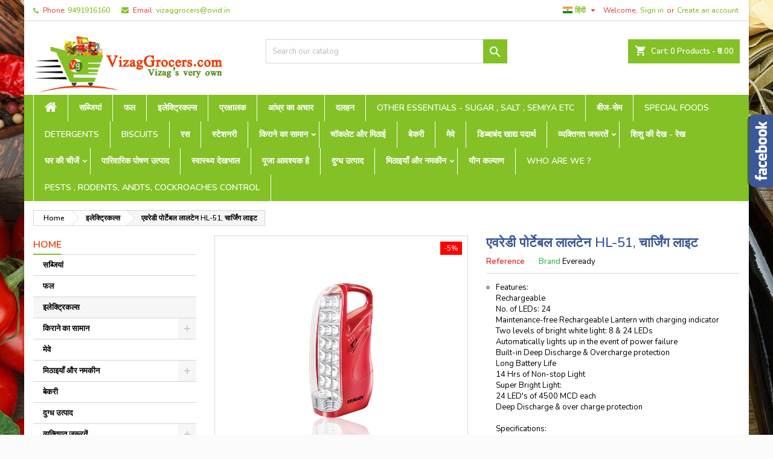

--- FILE ---
content_type: text/html; charset=utf-8
request_url: https://vizaggrocers.com/hi/electricals/2044-eveready-portable-lantern-hl-51.html
body_size: 25333
content:
<!doctype html>
<html lang="hi">

  <head>
    
      
  <meta charset="utf-8">


  <meta http-equiv="x-ua-compatible" content="ie=edge">



  <link rel="canonical" href="https://vizaggrocers.com/hi/electricals/2044-eveready-portable-lantern-hl-51.html">

  <title>Buy Eveready Portable Lantern HL-51 Online in Visakhapatnam at best price : VizagGrocers.com :Electricals</title>
  <meta name="description" content="Buy Eveready Portable Lantern HL-51 Online in Visakhapatnam at best price :
VizagGrocers.com :Electricals">
  <meta name="keywords" content="">
    


  <meta name="viewport" content="viewport-fit=cover, width=device-width, initial-scale=1.0, minimum-scale=1.0, maximum-scale=1.0, user-scalable=no">



  <link rel="icon" type="image/vnd.microsoft.icon" href="https://vizaggrocers.com/img/favicon.ico?1588569162">
  <link rel="shortcut icon" type="image/x-icon" href="https://vizaggrocers.com/img/favicon.ico?1588569162">



    <link rel="stylesheet" href="https://vizaggrocers.com/themes/AngarTheme/assets/cache/theme-4193bf217.css" type="text/css" media="all">


<link rel="stylesheet" href="https://fonts.googleapis.com/css?family=Nunito:400,600&amp;subset=latin,latin-ext" type="text/css" media="all" />


  

  <script type="text/javascript">
        var link_url = "https:\/\/vizaggrocers.com\/hi\/module\/wkzipcodevalidator\/checkzipcodeavailablity";
        var prestashop = {"cart":{"products":[],"totals":{"total":{"type":"total","label":"Total","amount":0,"value":"\u20b90.00"},"total_including_tax":{"type":"total","label":"Total (tax incl.)","amount":0,"value":"\u20b90.00"},"total_excluding_tax":{"type":"total","label":"Total (tax excl.)","amount":0,"value":"\u20b90.00"}},"subtotals":{"products":{"type":"products","label":"Subtotal","amount":0,"value":"\u20b90.00"},"discounts":null,"shipping":{"type":"shipping","label":"Shipping","amount":0,"value":""},"tax":{"type":"tax","label":"Included taxes","amount":0,"value":"\u20b90.00"}},"products_count":0,"summary_string":"0 items","vouchers":{"allowed":1,"added":[]},"discounts":[],"minimalPurchase":300,"minimalPurchaseRequired":"A minimum shopping cart total of \u20b9300.00 (tax excl.) is required to validate your order. Current cart total is \u20b90.00 (tax excl.)."},"currency":{"name":"\u092d\u093e\u0930\u0924\u0940\u092f \u0930\u0941\u092a\u092f\u093e","iso_code":"INR","iso_code_num":"356","sign":"\u20b9"},"customer":{"lastname":null,"firstname":null,"email":null,"birthday":null,"newsletter":null,"newsletter_date_add":null,"optin":null,"website":null,"company":null,"siret":null,"ape":null,"is_logged":false,"gender":{"type":null,"name":null},"addresses":[]},"language":{"name":"\u0939\u093f\u0902\u0926\u0940 ( Hindi )","iso_code":"hi","locale":"hi-IN","language_code":"hi-IN","is_rtl":"0","date_format_lite":"d-m-Y","date_format_full":"d-m-Y H:i:s","id":4},"page":{"title":"","canonical":null,"meta":{"title":"Buy Eveready Portable Lantern HL-51 Online in Visakhapatnam at best price : VizagGrocers.com :Electricals","description":"Buy Eveready Portable Lantern HL-51 Online in Visakhapatnam at best price :\r\nVizagGrocers.com :Electricals","keywords":"","robots":"index"},"page_name":"product","body_classes":{"lang-hi":true,"lang-rtl":false,"country-US":true,"currency-INR":true,"layout-left-column":true,"page-product":true,"tax-display-disabled":true,"product-id-2044":true,"product-\u090f\u0935\u0930\u0947\u0921\u0940 \u092a\u094b\u0930\u094d\u091f\u0947\u092c\u0932 \u0932\u093e\u0932\u091f\u0947\u0928 HL-51, \u091a\u093e\u0930\u094d\u091c\u093f\u0902\u0917 \u0932\u093e\u0907\u091f":true,"product-id-category-91":true,"product-id-manufacturer-63":true,"product-id-supplier-6":true,"product-available-for-order":true},"admin_notifications":[]},"shop":{"name":"VizagGrocers.com","logo":"https:\/\/vizaggrocers.com\/img\/vizaggrocerscom-logo-1588569162.jpg","stores_icon":"https:\/\/vizaggrocers.com\/img\/logo_stores.png","favicon":"https:\/\/vizaggrocers.com\/img\/favicon.ico"},"urls":{"base_url":"https:\/\/vizaggrocers.com\/","current_url":"https:\/\/vizaggrocers.com\/hi\/electricals\/2044-eveready-portable-lantern-hl-51.html","shop_domain_url":"https:\/\/vizaggrocers.com","img_ps_url":"https:\/\/vizaggrocers.com\/img\/","img_cat_url":"https:\/\/vizaggrocers.com\/img\/c\/","img_lang_url":"https:\/\/vizaggrocers.com\/img\/l\/","img_prod_url":"https:\/\/vizaggrocers.com\/img\/p\/","img_manu_url":"https:\/\/vizaggrocers.com\/img\/m\/","img_sup_url":"https:\/\/vizaggrocers.com\/img\/su\/","img_ship_url":"https:\/\/vizaggrocers.com\/img\/s\/","img_store_url":"https:\/\/vizaggrocers.com\/img\/st\/","img_col_url":"https:\/\/vizaggrocers.com\/img\/co\/","img_url":"https:\/\/vizaggrocers.com\/themes\/AngarTheme\/assets\/img\/","css_url":"https:\/\/vizaggrocers.com\/themes\/AngarTheme\/assets\/css\/","js_url":"https:\/\/vizaggrocers.com\/themes\/AngarTheme\/assets\/js\/","pic_url":"https:\/\/vizaggrocers.com\/upload\/","pages":{"address":"https:\/\/vizaggrocers.com\/hi\/address","addresses":"https:\/\/vizaggrocers.com\/hi\/addresses","authentication":"https:\/\/vizaggrocers.com\/hi\/login","cart":"https:\/\/vizaggrocers.com\/hi\/cart","category":"https:\/\/vizaggrocers.com\/hi\/index.php?controller=category","cms":"https:\/\/vizaggrocers.com\/hi\/index.php?controller=cms","contact":"https:\/\/vizaggrocers.com\/hi\/contact-us","discount":"https:\/\/vizaggrocers.com\/hi\/discount","guest_tracking":"https:\/\/vizaggrocers.com\/hi\/guest-tracking","history":"https:\/\/vizaggrocers.com\/hi\/order-history","identity":"https:\/\/vizaggrocers.com\/hi\/identity","index":"https:\/\/vizaggrocers.com\/hi\/","my_account":"https:\/\/vizaggrocers.com\/hi\/my-account","order_confirmation":"https:\/\/vizaggrocers.com\/hi\/order-confirmation","order_detail":"https:\/\/vizaggrocers.com\/hi\/index.php?controller=order-detail","order_follow":"https:\/\/vizaggrocers.com\/hi\/order-follow","order":"https:\/\/vizaggrocers.com\/hi\/order","order_return":"https:\/\/vizaggrocers.com\/hi\/index.php?controller=order-return","order_slip":"https:\/\/vizaggrocers.com\/hi\/credit-slip","pagenotfound":"https:\/\/vizaggrocers.com\/hi\/page-not-found","password":"https:\/\/vizaggrocers.com\/hi\/password-recovery","pdf_invoice":"https:\/\/vizaggrocers.com\/hi\/index.php?controller=pdf-invoice","pdf_order_return":"https:\/\/vizaggrocers.com\/hi\/index.php?controller=pdf-order-return","pdf_order_slip":"https:\/\/vizaggrocers.com\/hi\/index.php?controller=pdf-order-slip","prices_drop":"https:\/\/vizaggrocers.com\/hi\/prices-drop","product":"https:\/\/vizaggrocers.com\/hi\/index.php?controller=product","search":"https:\/\/vizaggrocers.com\/hi\/search","sitemap":"https:\/\/vizaggrocers.com\/hi\/sitemap","stores":"https:\/\/vizaggrocers.com\/hi\/stores","supplier":"https:\/\/vizaggrocers.com\/hi\/supplier","register":"https:\/\/vizaggrocers.com\/hi\/login?create_account=1","order_login":"https:\/\/vizaggrocers.com\/hi\/order?login=1"},"alternative_langs":{"en-us":"https:\/\/vizaggrocers.com\/en\/electricals\/2044-eveready-portable-lantern-hl-51.html","te-IN":"https:\/\/vizaggrocers.com\/te\/electricals\/2044-eveready-portable-lantern-hl-51.html","hi-IN":"https:\/\/vizaggrocers.com\/hi\/electricals\/2044-eveready-portable-lantern-hl-51.html"},"theme_assets":"\/themes\/AngarTheme\/assets\/","actions":{"logout":"https:\/\/vizaggrocers.com\/hi\/?mylogout="},"no_picture_image":{"bySize":{"small_default":{"url":"https:\/\/vizaggrocers.com\/img\/p\/hi-default-small_default.jpg","width":98,"height":98},"cart_default":{"url":"https:\/\/vizaggrocers.com\/img\/p\/hi-default-cart_default.jpg","width":125,"height":125},"home_default":{"url":"https:\/\/vizaggrocers.com\/img\/p\/hi-default-home_default.jpg","width":259,"height":259},"medium_default":{"url":"https:\/\/vizaggrocers.com\/img\/p\/hi-default-medium_default.jpg","width":452,"height":452},"large_default":{"url":"https:\/\/vizaggrocers.com\/img\/p\/hi-default-large_default.jpg","width":800,"height":800}},"small":{"url":"https:\/\/vizaggrocers.com\/img\/p\/hi-default-small_default.jpg","width":98,"height":98},"medium":{"url":"https:\/\/vizaggrocers.com\/img\/p\/hi-default-home_default.jpg","width":259,"height":259},"large":{"url":"https:\/\/vizaggrocers.com\/img\/p\/hi-default-large_default.jpg","width":800,"height":800},"legend":""}},"configuration":{"display_taxes_label":false,"display_prices_tax_incl":true,"is_catalog":false,"show_prices":true,"opt_in":{"partner":true},"quantity_discount":{"type":"discount","label":"Unit discount"},"voucher_enabled":1,"return_enabled":0},"field_required":[],"breadcrumb":{"links":[{"title":"Home","url":"https:\/\/vizaggrocers.com\/hi\/"},{"title":"\u0907\u0932\u0947\u0915\u094d\u091f\u094d\u0930\u093f\u0915\u0932\u094d\u0938","url":"https:\/\/vizaggrocers.com\/hi\/91-electricals"},{"title":"\u090f\u0935\u0930\u0947\u0921\u0940 \u092a\u094b\u0930\u094d\u091f\u0947\u092c\u0932 \u0932\u093e\u0932\u091f\u0947\u0928 HL-51, \u091a\u093e\u0930\u094d\u091c\u093f\u0902\u0917 \u0932\u093e\u0907\u091f","url":"https:\/\/vizaggrocers.com\/hi\/electricals\/2044-eveready-portable-lantern-hl-51.html"}],"count":3},"link":{"protocol_link":"https:\/\/","protocol_content":"https:\/\/"},"time":1769136519,"static_token":"ae499822049ddeaac3e6742e45b064ff","token":"b7ee4afaf87856dcca9fb5bfb572b75d","debug":false};
        var psemailsubscription_subscription = "https:\/\/vizaggrocers.com\/hi\/module\/ps_emailsubscription\/subscription";
        var psr_icon_color = "#37C3D3";
        var zipcode_avail = "Product is available at ";
        var zipcode_invalid = "Zipcode is invalid.";
        var zipcode_not_avail = "Product is not available at ";
        var zipcode_req = "Zipcode is required.";
      </script>



  
<style>
body {
background-color: #ffffff;
font-family: "Nunito", Arial, Helvetica, sans-serif;
}

.products .product-miniature .product-title {
height: 32px;
}

.products .product-miniature .product-title a {
font-size: 14px;
line-height: 16px;
}

#content-wrapper .products .product-miniature .product-desc {
height: 36px;
}

@media (min-width: 991px) {
#home_categories ul li .cat-container {
min-height: 0px;
}
}

@media (min-width: 768px) {
a#_desktop_logo {
padding-top: 22px;
padding-bottom: 0px;
}
}

nav.header-nav {
background: #ffffff;
}

nav.header-nav,
.header_sep2 #contact-link span.shop-phone,
.header_sep2 #contact-link span.shop-phone.shop-tel,
.header_sep2 #contact-link span.shop-phone:last-child,
.header_sep2 .lang_currency_top,
.header_sep2 .lang_currency_top:last-child,
.header_sep2 #_desktop_currency_selector,
.header_sep2 #_desktop_language_selector,
.header_sep2 #_desktop_user_info {
border-color: #d6d4d4;
}

#contact-link,
#contact-link a,
.lang_currency_top span.lang_currency_text,
.lang_currency_top .dropdown i.expand-more,
nav.header-nav .user-info span,
nav.header-nav .user-info a.logout,
#languages-block-top div.current,
nav.header-nav a{
color: #de3131;
}

#contact-link span.shop-phone strong,
#contact-link span.shop-phone strong a,
.lang_currency_top span.expand-more,
nav.header-nav .user-info a.account {
color: #83c127;
}

#contact-link span.shop-phone i {
color: #83c127;
}

.header-top {
background: #ffffff;
}

div#search_widget form button[type=submit] {
background: #83c127;
color: #ffffff;
}

div#search_widget form button[type=submit]:hover {
background: #83c127;
color: #ffffff;
}


#header div#_desktop_cart .blockcart .header {
background: #83c127;
}

#header div#_desktop_cart .blockcart .header a.cart_link {
color: #ffffff;
}


#homepage-slider .bx-wrapper .bx-pager.bx-default-pager a:hover,
#homepage-slider .bx-wrapper .bx-pager.bx-default-pager a.active{
background: #83c127;
}

div#rwd_menu {
background: #83c127;
}

div#rwd_menu,
div#rwd_menu a {
color: #ffffff;
}

div#rwd_menu,
div#rwd_menu .rwd_menu_item,
div#rwd_menu .rwd_menu_item:first-child {
border-color: #ffffff;
}

div#rwd_menu .rwd_menu_item:hover,
div#rwd_menu .rwd_menu_item:focus,
div#rwd_menu .rwd_menu_item a:hover,
div#rwd_menu .rwd_menu_item a:focus {
color: #ffffff;
background: #83c127;
}

#mobile_top_menu_wrapper2 .top-menu li a:hover,
.rwd_menu_open ul.user_info li a:hover {
background: #83c127;
color: #ffffff;
}

#_desktop_top_menu{
background: #83c127;
}

#_desktop_top_menu,
#_desktop_top_menu > ul > li,
.menu_sep1 #_desktop_top_menu > ul > li,
.menu_sep1 #_desktop_top_menu > ul > li:last-child,
.menu_sep2 #_desktop_top_menu,
.menu_sep2 #_desktop_top_menu > ul > li,
.menu_sep2 #_desktop_top_menu > ul > li:last-child,
.menu_sep3 #_desktop_top_menu,
.menu_sep4 #_desktop_top_menu,
.menu_sep5 #_desktop_top_menu,
.menu_sep6 #_desktop_top_menu {
border-color: #ffffff;
}

#_desktop_top_menu > ul > li > a {
color: #ffffff;
}

#_desktop_top_menu > ul > li:hover > a {
color: #ffffff;
background: #83c127;
}

.submenu1 #_desktop_top_menu .popover.sub-menu ul.top-menu li a:hover {
background: #83c127;
color: #ffffff;
}

#home_categories .homecat_title span {
border-color: #83c127;
}

#home_categories ul li .homecat_name span {
background: #83c127;
}

#home_categories ul li a.view_more {
background: #83c127;
color: #ffffff;
border-color: #83c127;
}

#home_categories ul li a.view_more:hover {
background: #1b1a1b;
color: #ffffff;
border-color: #1b1a1b;
}

.columns .text-uppercase a,
.columns .text-uppercase span,
.columns div#_desktop_cart .cart_index_title a,
#home_man_product .catprod_title a span {
border-color: #83c127;
}

#index .tabs ul.nav-tabs li.nav-item a.active,
#index .tabs ul.nav-tabs li.nav-item a:hover,
.index_title a,
.index_title span {
border-color: #83c127;
}

a.product-flags-plist span.product-flag.new,
#home_cat_product a.product-flags-plist span.product-flag.new,
#product #content .product-flags li,
#product #content .product-flags .product-flag.new {
background: #83c127;
}

.products .product-miniature .product-title a,
#home_cat_product ul li .right-block .name_block a {
color: #fc5b0a;
}

.products .product-miniature span.price,
#home_cat_product ul li .product-price-and-shipping .price,
.ui-widget .search_right span.search_price {
color: #ff5722;
}

.button-container .add-to-cart:hover,
#subcart .cart-buttons .viewcart:hover {
background: #83c127;
color: #ffffff;
border-color: #83c127;
}

.button-container .add-to-cart,
.button-container .add-to-cart:disabled,
#subcart .cart-buttons .viewcart {
background: #ffffff;
color: #1b1b1b;
border-color: #d6d4d4;
}

#home_cat_product .catprod_title span {
border-color: #83c127;
}

#home_man .man_title span {
border-color: #83c127;
}

div#angarinfo_block .icon_cms {
color: #83c127;
}

.footer-container {
background: #1b1a1b;
}

.footer-container,
.footer-container .h3,
.footer-container .links .title,
.row.social_footer {
border-color: #363636;
}

.footer-container .h3 span,
.footer-container .h3 a,
.footer-container .links .title span.h3,
.footer-container .links .title a.h3 {
border-color: #83c127;
}

.footer-container,
.footer-container .h3,
.footer-container .links .title .h3,
.footer-container a,
.footer-container li a,
.footer-container .links ul>li a {
color: #ffffff;
}

.block_newsletter .btn-newsletter {
background: #83c127;
color: #ffffff;
}

.block_newsletter .btn-newsletter:hover {
background: #83c127;
color: #ffffff;
}

.footer-container .bottom-footer {
background: #1b1a1b;
border-color: #363636;
color: #ffffff;
}

.product-prices .current-price span.price {
color: #ff5722;
}

.product-add-to-cart button.btn.add-to-cart:hover {
background: #282828;
color: #ffffff;
border-color: #282828;
}

.product-add-to-cart button.btn.add-to-cart,
.product-add-to-cart button.btn.add-to-cart:disabled {
background: #83c127;
color: #ffffff;
border-color: #83c127;
}

#product .tabs ul.nav-tabs li.nav-item a.active,
#product .tabs ul.nav-tabs li.nav-item a:hover,
#product .index_title span,
.page-product-heading span,
body #product-comments-list-header .comments-nb {
border-color: #83c127;
}

.btn-primary:hover {
background: #3aa04c;
color: #ffffff;
border-color: #196f28;
}

.btn-primary,
.btn-primary.disabled,
.btn-primary:disabled,
.btn-primary.disabled:hover {
background: #43b754;
color: #ffffff;
border-color: #399a49;
}

.btn-secondary:hover {
background: #eeeeee;
color: #000000;
border-color: #d8d8d8;
}

.btn-secondary,
.btn-secondary.disabled,
.btn-secondary:disabled,
.btn-secondary.disabled:hover {
background: #f6f6f6;
color: #000000;
border-color: #d8d8d8;
}

.form-control:focus, .input-group.focus {
border-color: #dbdbdb;;
outline-color: #dbdbdb;;
}

body .pagination .page-list .current a,
body .pagination .page-list a:hover,
body .pagination .page-list .current a.disabled,
body .pagination .page-list .current a.disabled:hover {
color: #83c127;
}

.page-my-account #content .links a:hover i {
color: #83c127;
}

#scroll_top {
background: #83c127;
color: #ffffff;
}

#scroll_top:hover,
#scroll_top:focus {
background: #ff0000;
color: #ffffff;
}

</style><script type="text/javascript">
    
    	var hi_adb_front_controller_url = 'https://vizaggrocers.com/hi/module/hiaddtocartbutton/ajax';
    
</script>



    
  <meta property="og:type" content="product">
  <meta property="og:url" content="https://vizaggrocers.com/hi/electricals/2044-eveready-portable-lantern-hl-51.html">
  <meta property="og:title" content="Buy Eveready Portable Lantern HL-51 Online in Visakhapatnam at best price : VizagGrocers.com :Electricals">
  <meta property="og:site_name" content="VizagGrocers.com">
  <meta property="og:description" content="Buy Eveready Portable Lantern HL-51 Online in Visakhapatnam at best price :
VizagGrocers.com :Electricals">
  <meta property="og:image" content="https://vizaggrocers.com/2517-large_default/eveready-portable-lantern-hl-51.jpg">
    <meta property="product:pretax_price:amount" content="1368.644068">
  <meta property="product:pretax_price:currency" content="INR">
  <meta property="product:price:amount" content="1368.64">
  <meta property="product:price:currency" content="INR">
    
  </head>

  <body id="product" class="lang-hi country-us currency-inr layout-left-column page-product tax-display-disabled product-id-2044 product-hl-51- product-id-category-91 product-id-manufacturer-63 product-id-supplier-6 product-available-for-order  ps_175
	texture20 #ffffff bg_attatchment_fixed bg_position_tl bg_repeat_xy bg_size_initial slider_position_column slider_controls_white banners_top2 banners_top_tablets2 banners_top_phones1 banners_bottom2 banners_bottom_tablets2 banners_bottom_phones1 submenu1 pl_1col_qty_5 pl_2col_qty_4 pl_3col_qty_3 pl_1col_qty_bigtablets_4 pl_2col_qty_bigtablets_3 pl_3col_qty_bigtablets_2 pl_1col_qty_tablets_3 pl_1col_qty_phones_2 home_tabs1 pl_border_type2 32 14 16 pl_button_icon_no pl_button_qty2 pl_desc_no pl_reviews_no pl_availability_yes  hide_reference_no hide_reassurance_yes product_tabs1    menu_sep1 header_sep1 slider_boxed feat_cat_style2 feat_cat4 feat_cat_bigtablets2 feat_cat_tablets2 feat_cat_phones0 all_products_yes pl_colors_yes newsletter_info_yes stickycart_yes stickymenu_yes homeicon_no pl_man_yes product_hide_man_no  pl_ref_yes  mainfont_Nunito bg_white standard_carusele not_logged ">

    
      
    

    <main>
      
              

      <header id="header">
        
          


  <div class="header-banner">
    
  </div>



  <nav class="header-nav">
    <div class="container">
      <div class="row">
          <div class="col-md-12 col-xs-12">
            <div id="_desktop_contact_link">
  <div id="contact-link">

			<span class="shop-phone contact_link">
			<a href="https://vizaggrocers.com/hi/contact-us">Contact</a>
		</span>
	
			<span class="shop-phone shop-tel">
			<i class="fa fa-phone"></i>
			<span class="shop-phone_text">Phone:</span>
			<strong><a href="tel:9491916160">9491916160</a></strong>
		</span>
	
			<span class="shop-phone shop-email">
			<i class="fa fa-envelope"></i>
			<span class="shop-phone_text">Email:</span>
			<strong><a href="&#109;&#97;&#105;&#108;&#116;&#111;&#58;%76%69%7a%61%67%67%72%6f%63%65%72%73@%6f%76%69%64.%69%6e" >&#x76;&#x69;&#x7a;&#x61;&#x67;&#x67;&#x72;&#x6f;&#x63;&#x65;&#x72;&#x73;&#x40;&#x6f;&#x76;&#x69;&#x64;&#x2e;&#x69;&#x6e;</a></strong>
		</span>
	
  </div>
</div>


            <div id="_desktop_user_info">
  <div class="user-info">


	<ul class="user_info hidden-md-up">

		
			<li><a href="https://vizaggrocers.com/hi/my-account" title="Log in to your customer account" rel="nofollow">Sign in</a></li>
			<li><a href="https://vizaggrocers.com/hi/login?create_account=1" title="Log in to your customer account" rel="nofollow">Create an account</a></li>

		
	</ul>


	<div class="hidden-sm-down">
		<span class="welcome">Welcome,</span>
					<a class="account" href="https://vizaggrocers.com/hi/my-account" title="Log in to your customer account" rel="nofollow">Sign in</a>

			<span class="or">or</span>

			<a class="account" href="https://vizaggrocers.com/hi/login?create_account=1" title="Log in to your customer account" rel="nofollow">Create an account</a>
			</div>


  </div>
</div><div id="_desktop_language_selector" class="lang_currency_top">
  <div class="language-selector-wrapper">
	<div class="language-selector dropdown js-dropdown">
	  <button data-toggle="dropdown" class="hidden-sm-down2 btn-unstyle" aria-haspopup="true" aria-expanded="false" aria-label="Language dropdown">
		<img src="https://vizaggrocers.com/img/l/4.jpg" alt="hi" width="16" height="11" />
		<span class="expand-more">हिंदी</span>
		<i class="material-icons expand-more">&#xE5C5;</i>
	  </button>
	  <ul class="dropdown-menu hidden-sm-down2" aria-labelledby="language-selector-label">
				  <li >
			<a href="https://vizaggrocers.com/en/electricals/2044-eveready-portable-lantern-hl-51.html" class="dropdown-item">
				<img src="https://vizaggrocers.com/img/l/1.jpg" alt="en" width="16" height="11" />
				<span>English</span>
			</a>
		  </li>
				  <li >
			<a href="https://vizaggrocers.com/te/electricals/2044-eveready-portable-lantern-hl-51.html" class="dropdown-item">
				<img src="https://vizaggrocers.com/img/l/3.jpg" alt="te" width="16" height="11" />
				<span>తెలుగు</span>
			</a>
		  </li>
				  <li  class="current" >
			<a href="https://vizaggrocers.com/hi/electricals/2044-eveready-portable-lantern-hl-51.html" class="dropdown-item">
				<img src="https://vizaggrocers.com/img/l/4.jpg" alt="hi" width="16" height="11" />
				<span>हिंदी</span>
			</a>
		  </li>
			  </ul>
	</div>
  </div>
</div>

          </div>
      </div>
    </div>
  </nav>



  <div class="header-top">
    <div class="container">
	  <div class="row">
		<a href="https://vizaggrocers.com/" class="col-md-4 hidden-sm-down2" id="_desktop_logo">
			<img class="logo img-responsive" src="https://vizaggrocers.com/img/vizaggrocerscom-logo-1588569162.jpg" alt="VizagGrocers.com">
		</a>
		
<div id="_desktop_cart">

	<div class="cart_top">

		<div class="blockcart cart-preview inactive" data-refresh-url="//vizaggrocers.com/hi/module/ps_shoppingcart/ajax">
			<div class="header">
			
				<div class="cart_index_title">
					<a class="cart_link" rel="nofollow" href="//vizaggrocers.com/hi/cart?action=show">
						<i class="material-icons shopping-cart">shopping_cart</i>
						<span class="hidden-sm-down cart_title">Cart:</span>
						<span class="cart-products-count">
							0<span> Products - ₹0.00</span>
						</span>
					</a>
				</div>


				<div id="subcart">

					<ul class="cart_products">

											<li>There are no more items in your cart</li>
					
										</ul>

					<ul class="cart-subtotals">

				
						<li>
							<span class="text">Shipping</span>
							<span class="value"></span>
							<span class="clearfix"></span>
						</li>

						<li>
							<span class="text">Total</span>
							<span class="value">₹0.00</span>
							<span class="clearfix"></span>
						</li>

					</ul>

					<div class="cart-buttons">
						<a class="btn btn-primary viewcart" href="//vizaggrocers.com/hi/cart?action=show">Check Out <i class="material-icons">&#xE315;</i></a>
											</div>

				</div>

			</div>
		</div>

	</div>

</div>


<!-- Block search module TOP -->
<div id="_desktop_search_widget" class="col-lg-4 col-md-4 col-sm-12 search-widget hidden-sm-down ">
	<div id="search_widget" data-search-controller-url="//vizaggrocers.com/hi/search">
		<form method="get" action="//vizaggrocers.com/hi/search">
			<input type="hidden" name="controller" value="search">
			<input type="text" name="s" value="" placeholder="Search our catalog" aria-label="Search">
			<button type="submit">
				<i class="material-icons search">&#xE8B6;</i>
				<span class="hidden-xl-down">Search</span>
			</button>
		</form>
	</div>
</div>
<!-- /Block search module TOP -->

		<div class="clearfix"></div>
	  </div>
    </div>

	<div id="rwd_menu" class="hidden-md-up">
		<div class="container">
			<div id="menu-icon2" class="rwd_menu_item"><i class="material-icons d-inline">&#xE5D2;</i></div>
			<div id="search-icon" class="rwd_menu_item"><i class="material-icons search">&#xE8B6;</i></div>
			<div id="user-icon" class="rwd_menu_item"><i class="material-icons logged">&#xE7FF;</i></div>
			<div id="_mobile_cart" class="rwd_menu_item"></div>
		</div>
		<div class="clearfix"></div>
	</div>

	<div class="container">
		<div id="mobile_top_menu_wrapper2" class="rwd_menu_open hidden-md-up" style="display:none;">
			<div class="js-top-menu mobile" id="_mobile_top_menu"></div>
		</div>

		<div id="mobile_search_wrapper" class="rwd_menu_open hidden-md-up" style="display:none;">
			<div id="_mobile_search_widget"></div>
		</div>

		<div id="mobile_user_wrapper" class="rwd_menu_open hidden-md-up" style="display:none;">
			<div id="_mobile_user_info"></div>
		</div>
	</div>
  </div>
  

<div class="menu js-top-menu position-static hidden-sm-down" id="_desktop_top_menu">
    
          <ul class="top-menu container" id="top-menu" data-depth="0">

					<li class="home_icon"><a href="https://vizaggrocers.com/"><i class="icon-home"></i><span>Home</span></a></li>
		
                    <li class="category" id="category-10">
                          <a
                class="dropdown-item"
                href="https://vizaggrocers.com/hi/10-vegetables" data-depth="0"
                              >
                                सब्जियां
              </a>
                          </li>
                    <li class="category" id="category-11">
                          <a
                class="dropdown-item"
                href="https://vizaggrocers.com/hi/11-fruits" data-depth="0"
                              >
                                फल
              </a>
                          </li>
                    <li class="category" id="category-91">
                          <a
                class="dropdown-item"
                href="https://vizaggrocers.com/hi/91-electricals" data-depth="0"
                              >
                                इलेक्ट्रिकल्स
              </a>
                          </li>
                    <li class="category" id="category-94">
                          <a
                class="dropdown-item"
                href="https://vizaggrocers.com/hi/94-sanitizers" data-depth="0"
                              >
                                प्रक्षालक
              </a>
                          </li>
                    <li class="category" id="category-97">
                          <a
                class="dropdown-item"
                href="https://vizaggrocers.com/hi/97--" data-depth="0"
                              >
                                आंध्र का अचार
              </a>
                          </li>
                    <li class="category" id="category-19">
                          <a
                class="dropdown-item"
                href="https://vizaggrocers.com/hi/19-pulses-dals-cereals-millets" data-depth="0"
                              >
                                दलहन
              </a>
                          </li>
                    <li class="category" id="category-41">
                          <a
                class="dropdown-item"
                href="https://vizaggrocers.com/hi/41-other-essentials-sugar-salt-semiya-etc" data-depth="0"
                              >
                                Other Essentials - sugar , salt , semiya etc
              </a>
                          </li>
                    <li class="category" id="category-47">
                          <a
                class="dropdown-item"
                href="https://vizaggrocers.com/hi/47-seeds-beans-nuts" data-depth="0"
                              >
                                बीज-सेम
              </a>
                          </li>
                    <li class="category" id="category-96">
                          <a
                class="dropdown-item"
                href="https://vizaggrocers.com/hi/96-special-foods" data-depth="0"
                              >
                                Special Foods
              </a>
                          </li>
                    <li class="category" id="category-65">
                          <a
                class="dropdown-item"
                href="https://vizaggrocers.com/hi/65-detergents" data-depth="0"
                              >
                                Detergents
              </a>
                          </li>
                    <li class="category" id="category-25">
                          <a
                class="dropdown-item"
                href="https://vizaggrocers.com/hi/25-biscuits" data-depth="0"
                              >
                                Biscuits
              </a>
                          </li>
                    <li class="category" id="category-33">
                          <a
                class="dropdown-item"
                href="https://vizaggrocers.com/hi/33-juices" data-depth="0"
                              >
                                रस
              </a>
                          </li>
                    <li class="category" id="category-93">
                          <a
                class="dropdown-item"
                href="https://vizaggrocers.com/hi/93-stationery" data-depth="0"
                              >
                                स्टेशनरी
              </a>
                          </li>
                    <li class="category" id="category-14">
                          <a
                class="dropdown-item sf-with-ul"
                href="https://vizaggrocers.com/hi/14-groceries" data-depth="0"
                              >
                                                                      <span class="float-xs-right hidden-md-up">
                    <span data-target="#top_sub_menu_90089" data-toggle="collapse" class="navbar-toggler collapse-icons">
                      <i class="material-icons add">&#xE313;</i>
                      <i class="material-icons remove">&#xE316;</i>
                    </span>
                  </span>
                                किराने का सामान
              </a>
                            <div  class="popover sub-menu js-sub-menu collapse" id="top_sub_menu_90089">
                
          <ul class="top-menu container"  data-depth="1">

		
                    <li class="category" id="category-19">
                          <a
                class="dropdown-item dropdown-submenu"
                href="https://vizaggrocers.com/hi/19-pulses-dals-cereals-millets" data-depth="1"
                              >
                                दलहन
              </a>
                          </li>
                    <li class="category" id="category-47">
                          <a
                class="dropdown-item dropdown-submenu"
                href="https://vizaggrocers.com/hi/47-seeds-beans-nuts" data-depth="1"
                              >
                                बीज-सेम
              </a>
                          </li>
                    <li class="category" id="category-41">
                          <a
                class="dropdown-item dropdown-submenu"
                href="https://vizaggrocers.com/hi/41-other-essentials-sugar-salt-semiya-etc" data-depth="1"
                              >
                                Other Essentials - sugar , salt , semiya etc
              </a>
                          </li>
                    <li class="category" id="category-24">
                          <a
                class="dropdown-item dropdown-submenu"
                href="https://vizaggrocers.com/hi/24-noodles" data-depth="1"
                              >
                                Noodles
              </a>
                          </li>
                    <li class="category" id="category-22">
                          <a
                class="dropdown-item dropdown-submenu sf-with-ul"
                href="https://vizaggrocers.com/hi/22-spices-and-masalas-" data-depth="1"
                              >
                                                                      <span class="float-xs-right hidden-md-up">
                    <span data-target="#top_sub_menu_38572" data-toggle="collapse" class="navbar-toggler collapse-icons">
                      <i class="material-icons add">&#xE313;</i>
                      <i class="material-icons remove">&#xE316;</i>
                    </span>
                  </span>
                                Spices and Masalas (मसाले)
              </a>
                            <div  class="collapse" id="top_sub_menu_38572">
                
          <ul class="top-menu container"  data-depth="2">

		
                    <li class="category" id="category-42">
                          <a
                class="dropdown-item"
                href="https://vizaggrocers.com/hi/42-raw-spices-seeds" data-depth="2"
                              >
                                Raw Spices &amp; Seeds
              </a>
                          </li>
                    <li class="category" id="category-43">
                          <a
                class="dropdown-item"
                href="https://vizaggrocers.com/hi/43-readymade-masalas-powders" data-depth="2"
                              >
                                Readymade Masalas &amp; Powders
              </a>
                          </li>
              </ul>
    
              </div>
                          </li>
                    <li class="category" id="category-25">
                          <a
                class="dropdown-item dropdown-submenu"
                href="https://vizaggrocers.com/hi/25-biscuits" data-depth="1"
                              >
                                Biscuits
              </a>
                          </li>
                    <li class="category" id="category-26">
                          <a
                class="dropdown-item dropdown-submenu"
                href="https://vizaggrocers.com/hi/26-health-drinks" data-depth="1"
                              >
                                Health Drinks
              </a>
                          </li>
                    <li class="category" id="category-27">
                          <a
                class="dropdown-item dropdown-submenu"
                href="https://vizaggrocers.com/hi/27-tea-and-coffee" data-depth="1"
                              >
                                Tea and Coffee
              </a>
                          </li>
                    <li class="category" id="category-28">
                          <a
                class="dropdown-item dropdown-submenu"
                href="https://vizaggrocers.com/hi/28-snacks" data-depth="1"
                              >
                                Snacks
              </a>
                          </li>
                    <li class="category" id="category-30">
                          <a
                class="dropdown-item dropdown-submenu"
                href="https://vizaggrocers.com/hi/30-sauces-spreads" data-depth="1"
                              >
                                Sauces &amp; Spreads
              </a>
                          </li>
                    <li class="category" id="category-31">
                          <a
                class="dropdown-item dropdown-submenu sf-with-ul"
                href="https://vizaggrocers.com/hi/31-ready-to-eat-food" data-depth="1"
                              >
                                                                      <span class="float-xs-right hidden-md-up">
                    <span data-target="#top_sub_menu_47508" data-toggle="collapse" class="navbar-toggler collapse-icons">
                      <i class="material-icons add">&#xE313;</i>
                      <i class="material-icons remove">&#xE316;</i>
                    </span>
                  </span>
                                Ready Mix
              </a>
                            <div  class="collapse" id="top_sub_menu_47508">
                
          <ul class="top-menu container"  data-depth="2">

		
                    <li class="category" id="category-56">
                          <a
                class="dropdown-item"
                href="https://vizaggrocers.com/hi/56-soups" data-depth="2"
                              >
                                Soups
              </a>
                          </li>
                    <li class="category" id="category-88">
                          <a
                class="dropdown-item"
                href="https://vizaggrocers.com/hi/88-corn-snacks" data-depth="2"
                              >
                                Corn Snacks
              </a>
                          </li>
              </ul>
    
              </div>
                          </li>
              </ul>
    
              </div>
                          </li>
                    <li class="category" id="category-32">
                          <a
                class="dropdown-item"
                href="https://vizaggrocers.com/hi/32--" data-depth="0"
                              >
                                चॉकलेट और मिठाई
              </a>
                          </li>
                    <li class="category" id="category-16">
                          <a
                class="dropdown-item"
                href="https://vizaggrocers.com/hi/16-bakery" data-depth="0"
                              >
                                बेकरी
              </a>
                          </li>
                    <li class="category" id="category-15">
                          <a
                class="dropdown-item"
                href="https://vizaggrocers.com/hi/15-dry-fruits" data-depth="0"
                              >
                                मेवे
              </a>
                          </li>
                    <li class="category" id="category-49">
                          <a
                class="dropdown-item"
                href="https://vizaggrocers.com/hi/49--" data-depth="0"
                              >
                                डिब्बाबंद खाद्य पदार्थ
              </a>
                          </li>
                    <li class="category" id="category-44">
                          <a
                class="dropdown-item sf-with-ul"
                href="https://vizaggrocers.com/hi/44--" data-depth="0"
                              >
                                                                      <span class="float-xs-right hidden-md-up">
                    <span data-target="#top_sub_menu_31955" data-toggle="collapse" class="navbar-toggler collapse-icons">
                      <i class="material-icons add">&#xE313;</i>
                      <i class="material-icons remove">&#xE316;</i>
                    </span>
                  </span>
                                व्यक्तिगत जरूरतें
              </a>
                            <div  class="popover sub-menu js-sub-menu collapse" id="top_sub_menu_31955">
                
          <ul class="top-menu container"  data-depth="1">

		
                    <li class="category" id="category-50">
                          <a
                class="dropdown-item dropdown-submenu"
                href="https://vizaggrocers.com/hi/50-deos-and-perfumes" data-depth="1"
                              >
                                Deos and Perfumes
              </a>
                          </li>
                    <li class="category" id="category-51">
                          <a
                class="dropdown-item dropdown-submenu"
                href="https://vizaggrocers.com/hi/51-tooth-care" data-depth="1"
                              >
                                Tooth Care
              </a>
                          </li>
                    <li class="category" id="category-52">
                          <a
                class="dropdown-item dropdown-submenu"
                href="https://vizaggrocers.com/hi/52-shaving-and-hair-removal" data-depth="1"
                              >
                                Shaving and Hair Removal
              </a>
                          </li>
                    <li class="category" id="category-53">
                          <a
                class="dropdown-item dropdown-submenu"
                href="https://vizaggrocers.com/hi/53-body-cleansing" data-depth="1"
                              >
                                Body Cleansing
              </a>
                          </li>
                    <li class="category" id="category-54">
                          <a
                class="dropdown-item dropdown-submenu"
                href="https://vizaggrocers.com/hi/54-hair-care" data-depth="1"
                              >
                                Hair Care
              </a>
                          </li>
                    <li class="category" id="category-61">
                          <a
                class="dropdown-item dropdown-submenu"
                href="https://vizaggrocers.com/hi/61-beauty" data-depth="1"
                              >
                                BeaUTY
              </a>
                          </li>
                    <li class="category" id="category-62">
                          <a
                class="dropdown-item dropdown-submenu"
                href="https://vizaggrocers.com/hi/62-soaps-body-wash" data-depth="1"
                              >
                                Soaps &amp; Body Wash
              </a>
                          </li>
                    <li class="category" id="category-80">
                          <a
                class="dropdown-item dropdown-submenu"
                href="https://vizaggrocers.com/hi/80-face-wash" data-depth="1"
                              >
                                Face Wash
              </a>
                          </li>
                    <li class="category" id="category-81">
                          <a
                class="dropdown-item dropdown-submenu"
                href="https://vizaggrocers.com/hi/81-hair-oils" data-depth="1"
                              >
                                Hair Oils
              </a>
                          </li>
                    <li class="category" id="category-82">
                          <a
                class="dropdown-item dropdown-submenu"
                href="https://vizaggrocers.com/hi/82-face-care" data-depth="1"
                              >
                                Face Care
              </a>
                          </li>
                    <li class="category" id="category-84">
                          <a
                class="dropdown-item dropdown-submenu"
                href="https://vizaggrocers.com/hi/84-talcum-powder" data-depth="1"
                              >
                                Talcum Powder
              </a>
                          </li>
                    <li class="category" id="category-98">
                          <a
                class="dropdown-item dropdown-submenu"
                href="https://vizaggrocers.com/hi/98--" data-depth="1"
                              >
                                जूते की देखभाल
              </a>
                          </li>
                    <li class="category" id="category-101">
                          <a
                class="dropdown-item dropdown-submenu"
                href="https://vizaggrocers.com/hi/101-conditioner" data-depth="1"
                              >
                                conditioner
              </a>
                          </li>
              </ul>
    
              </div>
                          </li>
                    <li class="category" id="category-59">
                          <a
                class="dropdown-item"
                href="https://vizaggrocers.com/hi/59--" data-depth="0"
                              >
                                शिशु की देख - रेख
              </a>
                          </li>
                    <li class="category" id="category-46">
                          <a
                class="dropdown-item sf-with-ul"
                href="https://vizaggrocers.com/hi/46-home-needs-care-products" data-depth="0"
                              >
                                                                      <span class="float-xs-right hidden-md-up">
                    <span data-target="#top_sub_menu_41809" data-toggle="collapse" class="navbar-toggler collapse-icons">
                      <i class="material-icons add">&#xE313;</i>
                      <i class="material-icons remove">&#xE316;</i>
                    </span>
                  </span>
                                घर की चीजें
              </a>
                            <div  class="popover sub-menu js-sub-menu collapse" id="top_sub_menu_41809">
                
          <ul class="top-menu container"  data-depth="1">

		
                    <li class="category" id="category-63">
                          <a
                class="dropdown-item dropdown-submenu"
                href="https://vizaggrocers.com/hi/63-dishes" data-depth="1"
                              >
                                Dishes
              </a>
                          </li>
                    <li class="category" id="category-64">
                          <a
                class="dropdown-item dropdown-submenu"
                href="https://vizaggrocers.com/hi/64-bathroom-needs" data-depth="1"
                              >
                                Bathroom Needs
              </a>
                          </li>
                    <li class="category" id="category-65">
                          <a
                class="dropdown-item dropdown-submenu"
                href="https://vizaggrocers.com/hi/65-detergents" data-depth="1"
                              >
                                Detergents
              </a>
                          </li>
                    <li class="category" id="category-83">
                          <a
                class="dropdown-item dropdown-submenu"
                href="https://vizaggrocers.com/hi/83-room-freshners" data-depth="1"
                              >
                                Room Freshners
              </a>
                          </li>
                    <li class="category" id="category-85">
                          <a
                class="dropdown-item dropdown-submenu"
                href="https://vizaggrocers.com/hi/85-repellents" data-depth="1"
                              >
                                Repellents
              </a>
                          </li>
                    <li class="category" id="category-89">
                          <a
                class="dropdown-item dropdown-submenu"
                href="https://vizaggrocers.com/hi/89-kitchen-care" data-depth="1"
                              >
                                Kitchen Care
              </a>
                          </li>
                    <li class="category" id="category-90">
                          <a
                class="dropdown-item dropdown-submenu"
                href="https://vizaggrocers.com/hi/90-home-cleaning" data-depth="1"
                              >
                                Home Cleaning
              </a>
                          </li>
              </ul>
    
              </div>
                          </li>
                    <li class="category" id="category-55">
                          <a
                class="dropdown-item"
                href="https://vizaggrocers.com/hi/55--" data-depth="0"
                              >
                                पारिवारिक पोषण उत्पाद
              </a>
                          </li>
                    <li class="category" id="category-86">
                          <a
                class="dropdown-item"
                href="https://vizaggrocers.com/hi/86--" data-depth="0"
                              >
                                स्वास्थ्य देखभाल
              </a>
                          </li>
                    <li class="category" id="category-45">
                          <a
                class="dropdown-item"
                href="https://vizaggrocers.com/hi/45--" data-depth="0"
                              >
                                पूजा आवश्यक है
              </a>
                          </li>
                    <li class="category" id="category-12">
                          <a
                class="dropdown-item"
                href="https://vizaggrocers.com/hi/12-dairy-products" data-depth="0"
                              >
                                दुग्ध उत्पाद
              </a>
                          </li>
                    <li class="category" id="category-13">
                          <a
                class="dropdown-item sf-with-ul"
                href="https://vizaggrocers.com/hi/13-snacks-pindi-vantalu-sweets-hot" data-depth="0"
                              >
                                                                      <span class="float-xs-right hidden-md-up">
                    <span data-target="#top_sub_menu_97837" data-toggle="collapse" class="navbar-toggler collapse-icons">
                      <i class="material-icons add">&#xE313;</i>
                      <i class="material-icons remove">&#xE316;</i>
                    </span>
                  </span>
                                मिठाइयाँ और नमकीन
              </a>
                            <div  class="popover sub-menu js-sub-menu collapse" id="top_sub_menu_97837">
                
          <ul class="top-menu container"  data-depth="1">

		
                    <li class="category" id="category-100">
                          <a
                class="dropdown-item dropdown-submenu"
                href="https://vizaggrocers.com/hi/100-papads-and-fryums" data-depth="1"
                              >
                                Papads and fryums
              </a>
                          </li>
              </ul>
    
              </div>
                          </li>
                    <li class="category" id="category-95">
                          <a
                class="dropdown-item"
                href="https://vizaggrocers.com/hi/95--" data-depth="0"
                              >
                                यौन कल्याण
              </a>
                          </li>
                    <li class="link" id="lnk-who-are-we-">
                          <a
                class="dropdown-item"
                href="https://ovid.in" data-depth="0"
                 target="_blank"               >
                                Who are we ?
              </a>
                          </li>
                    <li class="category" id="category-99">
                          <a
                class="dropdown-item"
                href="https://vizaggrocers.com/hi/99-pests-rodents-andts-cockroaches-control" data-depth="0"
                              >
                                Pests , Rodents, Andts, Cockroaches Control
              </a>
                          </li>
              </ul>
    
    <div class="clearfix"></div>
</div>


        
      </header>

      
        
<aside id="notifications">
  <div class="container">
    
    
    
      </div>
</aside>
      

            
      <section id="wrapper">
        
        <div class="container">
			
			
			<div class="row">
			  
				<nav data-depth="3" class="breadcrumb hidden-sm-down">
  <ol itemscope itemtype="http://schema.org/BreadcrumbList">
          
        <li itemprop="itemListElement" itemscope itemtype="http://schema.org/ListItem">
          <a itemprop="item" href="https://vizaggrocers.com/hi/">
            <span itemprop="name">Home</span>
          </a>
          <meta itemprop="position" content="1">
        </li>
      
          
        <li itemprop="itemListElement" itemscope itemtype="http://schema.org/ListItem">
          <a itemprop="item" href="https://vizaggrocers.com/hi/91-electricals">
            <span itemprop="name">इलेक्ट्रिकल्स</span>
          </a>
          <meta itemprop="position" content="2">
        </li>
      
          
        <li itemprop="itemListElement" itemscope itemtype="http://schema.org/ListItem">
          <a itemprop="item" href="https://vizaggrocers.com/hi/electricals/2044-eveready-portable-lantern-hl-51.html">
            <span itemprop="name">एवरेडी पोर्टेबल लालटेन HL-51, चार्जिंग लाइट</span>
          </a>
          <meta itemprop="position" content="3">
        </li>
      
      </ol>
</nav>
			  

			  
				<div id="left-column" class="columns col-xs-12 col-sm-4 col-md-3">
				  				  



<div class="block-categories block">
		<div class="h6 text-uppercase facet-label">
		<a href="https://vizaggrocers.com/hi/2-home" title="Categories">Home</a>
	</div>

    <div class="block_content">
		<ul class="tree dhtml">
			
  <li><a href="https://vizaggrocers.com/hi/10-vegetables" >सब्जियां</a></li><li><a href="https://vizaggrocers.com/hi/11-fruits" >फल</a></li><li><a href="https://vizaggrocers.com/hi/91-electricals" class="selected">इलेक्ट्रिकल्स</a></li><li><a href="https://vizaggrocers.com/hi/14-groceries" >किराने का सामान</a><ul>
  <li><a href="https://vizaggrocers.com/hi/19-pulses-dals-cereals-millets" >दलहन</a></li><li><a href="https://vizaggrocers.com/hi/47-seeds-beans-nuts" >बीज-सेम</a></li><li><a href="https://vizaggrocers.com/hi/41-other-essentials-sugar-salt-semiya-etc" >Other Essentials - sugar , salt , semiya etc</a></li><li><a href="https://vizaggrocers.com/hi/24-noodles" >Noodles</a></li><li><a href="https://vizaggrocers.com/hi/22-spices-and-masalas-" >Spices and Masalas (मसाले)</a><ul>
  <li><a href="https://vizaggrocers.com/hi/42-raw-spices-seeds" >Raw Spices &amp; Seeds</a></li><li><a href="https://vizaggrocers.com/hi/43-readymade-masalas-powders" >Readymade Masalas &amp; Powders</a></li></ul></li><li><a href="https://vizaggrocers.com/hi/25-biscuits" >Biscuits</a></li><li><a href="https://vizaggrocers.com/hi/26-health-drinks" >Health Drinks</a></li><li><a href="https://vizaggrocers.com/hi/27-tea-and-coffee" >Tea and Coffee</a></li><li><a href="https://vizaggrocers.com/hi/28-snacks" >Snacks</a></li><li><a href="https://vizaggrocers.com/hi/30-sauces-spreads" >Sauces &amp; Spreads</a></li><li><a href="https://vizaggrocers.com/hi/31-ready-to-eat-food" >Ready Mix</a><ul>
  <li><a href="https://vizaggrocers.com/hi/56-soups" >Soups</a></li><li><a href="https://vizaggrocers.com/hi/88-corn-snacks" >Corn Snacks</a></li></ul></li></ul></li><li><a href="https://vizaggrocers.com/hi/15-dry-fruits" >मेवे</a></li><li><a href="https://vizaggrocers.com/hi/13-snacks-pindi-vantalu-sweets-hot" >मिठाइयाँ और नमकीन</a><ul>
  <li><a href="https://vizaggrocers.com/hi/100-papads-and-fryums" >Papads and fryums</a></li></ul></li><li><a href="https://vizaggrocers.com/hi/16-bakery" >बेकरी</a></li><li><a href="https://vizaggrocers.com/hi/12-dairy-products" >दुग्ध उत्पाद</a></li><li><a href="https://vizaggrocers.com/hi/44--" >व्यक्तिगत जरूरतें</a><ul>
  <li><a href="https://vizaggrocers.com/hi/50-deos-and-perfumes" >Deos and Perfumes</a></li><li><a href="https://vizaggrocers.com/hi/51-tooth-care" >Tooth Care</a></li><li><a href="https://vizaggrocers.com/hi/52-shaving-and-hair-removal" >Shaving and Hair Removal</a></li><li><a href="https://vizaggrocers.com/hi/53-body-cleansing" >Body Cleansing</a></li><li><a href="https://vizaggrocers.com/hi/54-hair-care" >Hair Care</a></li><li><a href="https://vizaggrocers.com/hi/61-beauty" >BeaUTY</a></li><li><a href="https://vizaggrocers.com/hi/62-soaps-body-wash" >Soaps &amp; Body Wash</a></li><li><a href="https://vizaggrocers.com/hi/80-face-wash" >Face Wash</a></li><li><a href="https://vizaggrocers.com/hi/81-hair-oils" >Hair Oils</a></li><li><a href="https://vizaggrocers.com/hi/82-face-care" >Face Care</a></li><li><a href="https://vizaggrocers.com/hi/84-talcum-powder" >Talcum Powder</a></li><li><a href="https://vizaggrocers.com/hi/98--" >जूते की देखभाल</a></li><li><a href="https://vizaggrocers.com/hi/101-conditioner" >conditioner</a></li></ul></li><li><a href="https://vizaggrocers.com/hi/46-home-needs-care-products" >घर की चीजें</a><ul>
  <li><a href="https://vizaggrocers.com/hi/63-dishes" >Dishes</a></li><li><a href="https://vizaggrocers.com/hi/64-bathroom-needs" >Bathroom Needs</a></li><li><a href="https://vizaggrocers.com/hi/65-detergents" >Detergents</a></li><li><a href="https://vizaggrocers.com/hi/83-room-freshners" >Room Freshners</a></li><li><a href="https://vizaggrocers.com/hi/85-repellents" >Repellents</a></li><li><a href="https://vizaggrocers.com/hi/89-kitchen-care" >Kitchen Care</a></li><li><a href="https://vizaggrocers.com/hi/90-home-cleaning" >Home Cleaning</a></li></ul></li><li><a href="https://vizaggrocers.com/hi/45--" >पूजा आवश्यक है</a></li><li><a href="https://vizaggrocers.com/hi/32--" >चॉकलेट और मिठाई</a></li><li><a href="https://vizaggrocers.com/hi/33-juices" >रस</a></li><li><a href="https://vizaggrocers.com/hi/49--" >डिब्बाबंद खाद्य पदार्थ</a></li><li><a href="https://vizaggrocers.com/hi/55--" >पारिवारिक पोषण उत्पाद</a></li><li><a href="https://vizaggrocers.com/hi/59--" >शिशु की देख - रेख</a></li><li><a href="https://vizaggrocers.com/hi/86--" >स्वास्थ्य देखभाल</a></li><li><a href="https://vizaggrocers.com/hi/93-stationery" >स्टेशनरी</a></li><li><a href="https://vizaggrocers.com/hi/94-sanitizers" >प्रक्षालक</a></li><li><a href="https://vizaggrocers.com/hi/95--" >यौन कल्याण</a></li><li><a href="https://vizaggrocers.com/hi/96-special-foods" >Special Foods</a></li><li><a href="https://vizaggrocers.com/hi/97--" >आंध्र का अचार</a></li><li><a href="https://vizaggrocers.com/hi/99-pests-rodents-andts-cockroaches-control" >Pests , Rodents, Andts, Cockroaches Control</a></li><li><a href="https://vizaggrocers.com/hi/102-software" >Software</a></li>
		</ul>
	</div>

</div><div id="search_filters_brands" class="block">
  <section class="facet">
        <div class="h6 text-uppercase facet-label">
      		<a href="https://vizaggrocers.com/hi/brands" title="Brands">Brands</a>
	      </div>
    <div class="block_content ">
              
<form action="#">
  <select onchange="this.options[this.selectedIndex].value && (window.location = this.options[this.selectedIndex].value);">
    <option value="">All brands</option>
          <option value="https://vizaggrocers.com/hi/brand/37-ajay">Ajay</option>
          <option value="https://vizaggrocers.com/hi/brand/68-antex">Antex</option>
          <option value="https://vizaggrocers.com/hi/brand/14-apple-brand-rice">Apple Brand Rice</option>
          <option value="https://vizaggrocers.com/hi/brand/71-ayur-gen">Ayur Gen</option>
          <option value="https://vizaggrocers.com/hi/brand/82-bakers">Bakers</option>
          <option value="https://vizaggrocers.com/hi/brand/65-banjaras">Banjaras</option>
          <option value="https://vizaggrocers.com/hi/brand/4-bell-rice">Bell Rice</option>
          <option value="https://vizaggrocers.com/hi/brand/49-britannia">Britannia</option>
          <option value="https://vizaggrocers.com/hi/brand/80-cavinkare">CavinKare</option>
          <option value="https://vizaggrocers.com/hi/brand/57-conagra">CONAGRA</option>
          <option value="https://vizaggrocers.com/hi/brand/12-cow-and-calf">Cow and Calf</option>
          <option value="https://vizaggrocers.com/hi/brand/29-daawat-basmati-rice">Daawat Basmati Rice</option>
          <option value="https://vizaggrocers.com/hi/brand/48-dabur">Dabur</option>
          <option value="https://vizaggrocers.com/hi/brand/54-danone">DANONE</option>
          <option value="https://vizaggrocers.com/hi/brand/16-devaaya-basmati-rice">Devaaya Basmati Rice</option>
          <option value="https://vizaggrocers.com/hi/brand/70-dr-rhazes">Dr Rhäzēs</option>
          <option value="https://vizaggrocers.com/hi/brand/64-emami-limited">Emami Limited</option>
          <option value="https://vizaggrocers.com/hi/brand/63-eveready">Eveready</option>
          <option value="https://vizaggrocers.com/hi/brand/67-flair">Flair</option>
          <option value="https://vizaggrocers.com/hi/brand/42-flavarich">Flavarich</option>
          <option value="https://vizaggrocers.com/hi/brand/10-fortune-oil">Fortune Oil</option>
          <option value="https://vizaggrocers.com/hi/brand/9-freedom-oil">Freedom Oil</option>
          <option value="https://vizaggrocers.com/hi/brand/60-garnier">Garnier</option>
          <option value="https://vizaggrocers.com/hi/brand/38-gm-products">GM Products</option>
          <option value="https://vizaggrocers.com/hi/brand/5-godavari-ghee">Godavari Ghee</option>
          <option value="https://vizaggrocers.com/hi/brand/7-gold-drop-oil">Gold Drop Oil</option>
          <option value="https://vizaggrocers.com/hi/brand/15-greenland-brand-rice">Greenland Brand Rice</option>
          <option value="https://vizaggrocers.com/hi/brand/83-himalaya">Himalaya</option>
          <option value="https://vizaggrocers.com/hi/brand/41-hindustan-unilever-limited">Hindustan unilever limited</option>
          <option value="https://vizaggrocers.com/hi/brand/39-itc">ITC</option>
          <option value="https://vizaggrocers.com/hi/brand/56-j-j">J &amp; J</option>
          <option value="https://vizaggrocers.com/hi/brand/74-jyothy-laboratories">Jyothy laboratories</option>
          <option value="https://vizaggrocers.com/hi/brand/69-konasseema-agro-products">Konasseema Agro Products</option>
          <option value="https://vizaggrocers.com/hi/brand/13-ksn-brand-rice">KSN Brand Rice</option>
          <option value="https://vizaggrocers.com/hi/brand/43-mala-s">MALA&#039;S</option>
          <option value="https://vizaggrocers.com/hi/brand/78-marico">Marico</option>
          <option value="https://vizaggrocers.com/hi/brand/40-modern-food-products">Modern Food Products</option>
          <option value="https://vizaggrocers.com/hi/brand/35-mtr-foods">MTR Foods</option>
          <option value="https://vizaggrocers.com/hi/brand/75-mystic-aromatics">Mystic Aromatics</option>
          <option value="https://vizaggrocers.com/hi/brand/44-nestle">Nestle</option>
          <option value="https://vizaggrocers.com/hi/brand/47-pg">P&amp;G</option>
          <option value="https://vizaggrocers.com/hi/brand/76-pediasure">Pediasure</option>
          <option value="https://vizaggrocers.com/hi/brand/62-philips">Philips</option>
          <option value="https://vizaggrocers.com/hi/brand/36-prestige">Prestige</option>
          <option value="https://vizaggrocers.com/hi/brand/8-priya-gold-oil">Priya Gold Oil</option>
          <option value="https://vizaggrocers.com/hi/brand/81-ranbaxy">Ranbaxy</option>
          <option value="https://vizaggrocers.com/hi/brand/73-reckitt-benckiser">Reckitt Benckiser</option>
          <option value="https://vizaggrocers.com/hi/brand/30-santoor">Santoor</option>
          <option value="https://vizaggrocers.com/hi/brand/53-sc-johnson">SC Johnson</option>
          <option value="https://vizaggrocers.com/hi/brand/6-sri-lalitha-rice">Sri Lalitha Rice</option>
          <option value="https://vizaggrocers.com/hi/brand/11-sunsolite-oil">Sunsolite OIl</option>
          <option value="https://vizaggrocers.com/hi/brand/77-surya">Surya</option>
          <option value="https://vizaggrocers.com/hi/brand/79-ultimas">Ultimas</option>
          <option value="https://vizaggrocers.com/hi/brand/66-unibic">UNIBIC</option>
          <option value="https://vizaggrocers.com/hi/brand/58-unicharm">Unicharm</option>
          <option value="https://vizaggrocers.com/hi/brand/61-vibhava-marketing">Vibhava Marketing</option>
          <option value="https://vizaggrocers.com/hi/brand/3-visakha-dairy">Visakha Dairy</option>
          <option value="https://vizaggrocers.com/hi/brand/55-vvd">VVD</option>
          <option value="https://vizaggrocers.com/hi/brand/72-zm-labs">ZM LABS</option>
          <option value="https://vizaggrocers.com/hi/brand/50-zydus-wellness">Zydus Wellness</option>
      </select>
</form>
          </div>
  </section>
</div><section class="best-products tab-pane fade" id="angarbest">
  <div class="h1 products-section-title text-uppercase index_title">
    <a href="https://vizaggrocers.com/hi/best-sales">Best Sellers</a>
  </div>
  <div class="products">
          


  <article class="product-miniature js-product-miniature" data-id-product="25" data-id-product-attribute="1398">
    <div class="thumbnail-container">

		<div class="product-left">
			<div class="product-image-container">
				
				<a href="https://vizaggrocers.com/hi/vegetables/25-1398-onion-ullipaya-pyaaj.html#/34-weight-500gm" class="product-flags-plist">
														</a>
				

				
				<a href="https://vizaggrocers.com/hi/vegetables/25-1398-onion-ullipaya-pyaaj.html#/34-weight-500gm" class="thumbnail product-thumbnail">
												  <img
					src = "https://vizaggrocers.com/28-home_default/onion-ullipaya-pyaaj.jpg"
					alt = "Vg प्याज"
					data-full-size-image-url = "https://vizaggrocers.com/28-large_default/onion-ullipaya-pyaaj.jpg"
					 loading="lazy"
				  >
				
				</a>
				

												  
				    <a class="quick-view" href="#" data-link-action="quickview">
					  <i class="material-icons search">&#xE8B6;</i>Quick view
				    </a>
				  
							</div>
		</div>

		<div class="product-right">
			<div class="product-description">
								<p class="pl_reference">
								</p>

				<p class="pl_manufacturer">
								</p>

				
				  <h3 class="h3 product-title"><a href="https://vizaggrocers.com/hi/vegetables/25-1398-onion-ullipaya-pyaaj.html#/34-weight-500gm">Vg प्याज</a></h3>
				

				
				  <form action="https://vizaggrocers.com/hi/cart" method="post" class="hiaddtocart">
            <input type="hidden" name="token" value="ae499822049ddeaac3e6742e45b064ff">
        <input type="hidden" name="id_product" value="25" class="product_page_product_id">
        <input type="hidden" name="id_customization" value="0" class="product_customization_id">
                    <div class="product-quantity">
              <input
                type="text"
                name="qty"
                value="1"
                class="input-group hi-quantity"
                min="1"
                aria-label="Quantity"
                available-qty="61"
              >
            </div>
                <button 
            class="btn btn-primary add-to-cart" 
            data-button-action="add-to-cart" 
            type="submit"
            >
            <i class="material-icons shopping-cart"></i> +
        </button>

        <span class="product-availability">
            <i class="material-icons product-unavailable"></i>
            There are not enough products in stock
        </span>
    </form>


				

				
					<p class="product-desc">
						Onions have many possible healthy benefits  including reducing the risk of obesity,heart disease and cancer.
					</p>
				
			</div>

			<div class="product-bottom">
				
				  					<div class="product-price-and-shipping">
					  

					  <span class="sr-only">Price</span>
					  <span class="price">₹30.00</span>

					  
					  

					  
					</div>
				  				

				


				<div class="button-container">

					

					<a class="button lnk_view btn" href="https://vizaggrocers.com/hi/vegetables/25-onion-ullipaya-pyaaj.html" title="More">
						<span>More</span>
					</a>
				</div>


				<div class="availability">
				
				  <span class="pl-availability">
																		<i class="material-icons product-available">&#xE5CA;</i> In stock
												
															  </span>
				
				</div>

				<div class="highlighted-informations no-variants hidden-sm-down">
					
					  					
				</div>
			</div>
		</div>

		<div class="clearfix"></div>

    </div>
  </article>


          


  <article class="product-miniature js-product-miniature" data-id-product="23" data-id-product-attribute="1395">
    <div class="thumbnail-container">

		<div class="product-left">
			<div class="product-image-container">
				
				<a href="https://vizaggrocers.com/hi/vegetables/23-1395-tamato.html#/34-weight-500gm" class="product-flags-plist">
														</a>
				

				
				<a href="https://vizaggrocers.com/hi/vegetables/23-1395-tamato.html#/34-weight-500gm" class="thumbnail product-thumbnail">
												  <img
					src = "https://vizaggrocers.com/24-home_default/tamato.jpg"
					alt = "Vg टमाटर"
					data-full-size-image-url = "https://vizaggrocers.com/24-large_default/tamato.jpg"
					 loading="lazy"
				  >
				
				</a>
				

												  
				    <a class="quick-view" href="#" data-link-action="quickview">
					  <i class="material-icons search">&#xE8B6;</i>Quick view
				    </a>
				  
							</div>
		</div>

		<div class="product-right">
			<div class="product-description">
								<p class="pl_reference">
								</p>

				<p class="pl_manufacturer">
								</p>

				
				  <h3 class="h3 product-title"><a href="https://vizaggrocers.com/hi/vegetables/23-1395-tamato.html#/34-weight-500gm">Vg टमाटर</a></h3>
				

				
				  <form action="https://vizaggrocers.com/hi/cart" method="post" class="hiaddtocart">
            <input type="hidden" name="token" value="ae499822049ddeaac3e6742e45b064ff">
        <input type="hidden" name="id_product" value="23" class="product_page_product_id">
        <input type="hidden" name="id_customization" value="0" class="product_customization_id">
                    <div class="product-quantity">
              <input
                type="text"
                name="qty"
                value="1"
                class="input-group hi-quantity"
                min="1"
                aria-label="Quantity"
                available-qty="81"
              >
            </div>
                <button 
            class="btn btn-primary add-to-cart" 
            data-button-action="add-to-cart" 
            type="submit"
            >
            <i class="material-icons shopping-cart"></i> +
        </button>

        <span class="product-availability">
            <i class="material-icons product-unavailable"></i>
            There are not enough products in stock
        </span>
    </form>


				

				
					<p class="product-desc">
						The tamato is the edible,often  red,berry of the plant Solanum lycopersicum,commonly known as a tamato plant.Consuming tamatoes regularly helps decrease the levels of cholesterol.
					</p>
				
			</div>

			<div class="product-bottom">
				
				  					<div class="product-price-and-shipping">
					  

					  <span class="sr-only">Price</span>
					  <span class="price">₹16.00</span>

					  
					  

					  
					</div>
				  				

				


				<div class="button-container">

					

					<a class="button lnk_view btn" href="https://vizaggrocers.com/hi/vegetables/23-tamato.html" title="More">
						<span>More</span>
					</a>
				</div>


				<div class="availability">
				
				  <span class="pl-availability">
																		<i class="material-icons product-available">&#xE5CA;</i> In stock
												
															  </span>
				
				</div>

				<div class="highlighted-informations no-variants hidden-sm-down">
					
					  					
				</div>
			</div>
		</div>

		<div class="clearfix"></div>

    </div>
  </article>


          


  <article class="product-miniature js-product-miniature" data-id-product="100" data-id-product-attribute="0">
    <div class="thumbnail-container">

		<div class="product-left">
			<div class="product-image-container">
				
				<a href="https://vizaggrocers.com/hi/vegetables/100-greenbanana-aratikaya-kela.html" class="product-flags-plist">
														</a>
				

				
				<a href="https://vizaggrocers.com/hi/vegetables/100-greenbanana-aratikaya-kela.html" class="thumbnail product-thumbnail">
												  <img
					src = "https://vizaggrocers.com/93-home_default/greenbanana-aratikaya-kela.jpg"
					alt = "Vg कच्चा केला 1piece"
					data-full-size-image-url = "https://vizaggrocers.com/93-large_default/greenbanana-aratikaya-kela.jpg"
					 loading="lazy"
				  >
				
				</a>
				

												  
				    <a class="quick-view" href="#" data-link-action="quickview">
					  <i class="material-icons search">&#xE8B6;</i>Quick view
				    </a>
				  
							</div>
		</div>

		<div class="product-right">
			<div class="product-description">
								<p class="pl_reference">
								</p>

				<p class="pl_manufacturer">
								</p>

				
				  <h3 class="h3 product-title"><a href="https://vizaggrocers.com/hi/vegetables/100-greenbanana-aratikaya-kela.html">Vg कच्चा केला 1piece</a></h3>
				

				
				  <form action="https://vizaggrocers.com/hi/cart" method="post" class="hiaddtocart">
            <input type="hidden" name="token" value="ae499822049ddeaac3e6742e45b064ff">
        <input type="hidden" name="id_product" value="100" class="product_page_product_id">
        <input type="hidden" name="id_customization" value="0" class="product_customization_id">
                    <div class="product-quantity">
              <input
                type="text"
                name="qty"
                value="1"
                class="input-group hi-quantity"
                min="1"
                aria-label="Quantity"
                available-qty="40"
              >
            </div>
                <button 
            class="btn btn-primary add-to-cart" 
            data-button-action="add-to-cart" 
            type="submit"
            >
            <i class="material-icons shopping-cart"></i> +
        </button>

        <span class="product-availability">
            <i class="material-icons product-unavailable"></i>
            There are not enough products in stock
        </span>
    </form>


				

				
					<p class="product-desc">
						

Raw bananas are rich in fiber and potassium. They aid in better nutrient absorption and serve as a good treatment for diarrhoea. They also boost metabolism.


					</p>
				
			</div>

			<div class="product-bottom">
				
				  					<div class="product-price-and-shipping">
					  

					  <span class="sr-only">Price</span>
					  <span class="price">₹8.00</span>

					  
					  

					  
					</div>
				  				

				


				<div class="button-container">

					

					<a class="button lnk_view btn" href="https://vizaggrocers.com/hi/vegetables/100-greenbanana-aratikaya-kela.html" title="More">
						<span>More</span>
					</a>
				</div>


				<div class="availability">
				
				  <span class="pl-availability">
																		<i class="material-icons product-available">&#xE5CA;</i> In stock
												
															  </span>
				
				</div>

				<div class="highlighted-informations no-variants hidden-sm-down">
					
					  					
				</div>
			</div>
		</div>

		<div class="clearfix"></div>

    </div>
  </article>


          


  <article class="product-miniature js-product-miniature" data-id-product="41" data-id-product-attribute="0">
    <div class="thumbnail-container">

		<div class="product-left">
			<div class="product-image-container">
				
				<a href="https://vizaggrocers.com/hi/vegetables/41-drumsticks-munagakaya.html" class="product-flags-plist">
														</a>
				

				
				<a href="https://vizaggrocers.com/hi/vegetables/41-drumsticks-munagakaya.html" class="thumbnail product-thumbnail">
												  <img
					src = "https://vizaggrocers.com/43-home_default/drumsticks-munagakaya.jpg"
					alt = "Vg Drumsticks (मोरिंगा,..."
					data-full-size-image-url = "https://vizaggrocers.com/43-large_default/drumsticks-munagakaya.jpg"
					 loading="lazy"
				  >
				
				</a>
				

												  
				    <a class="quick-view" href="#" data-link-action="quickview">
					  <i class="material-icons search">&#xE8B6;</i>Quick view
				    </a>
				  
							</div>
		</div>

		<div class="product-right">
			<div class="product-description">
								<p class="pl_reference">
								</p>

				<p class="pl_manufacturer">
								</p>

				
				  <h3 class="h3 product-title"><a href="https://vizaggrocers.com/hi/vegetables/41-drumsticks-munagakaya.html">Vg Drumsticks (मोरिंगा, मूंगा )-1 piece</a></h3>
				

				
				  <form action="https://vizaggrocers.com/hi/cart" method="post" class="hiaddtocart">
            <input type="hidden" name="token" value="ae499822049ddeaac3e6742e45b064ff">
        <input type="hidden" name="id_product" value="41" class="product_page_product_id">
        <input type="hidden" name="id_customization" value="0" class="product_customization_id">
                    <div class="product-quantity">
              <input
                type="text"
                name="qty"
                value="1"
                class="input-group hi-quantity"
                min="1"
                aria-label="Quantity"
                available-qty="26"
              >
            </div>
                <button 
            class="btn btn-primary add-to-cart" 
            data-button-action="add-to-cart" 
            type="submit"
            >
            <i class="material-icons shopping-cart"></i> +
        </button>

        <span class="product-availability">
            <i class="material-icons product-unavailable"></i>
            There are not enough products in stock
        </span>
    </form>


				

				
					<p class="product-desc">
						Drumsticks have long, dark green bumpy pods running along the length and fleshy pulp inside the pod encasing each seed. These pods have a faint bitter taste combined with slight sweetness. Drumsticks are rich in antioxidants that reduce the risk of heart diseases and type 2 diabetes. They are also a rich source of vitamin B, C and Iron that reduces...
					</p>
				
			</div>

			<div class="product-bottom">
				
				  					<div class="product-price-and-shipping">
					  

					  <span class="sr-only">Price</span>
					  <span class="price">₹15.00</span>

					  
					  

					  
					</div>
				  				

				


				<div class="button-container">

					

					<a class="button lnk_view btn" href="https://vizaggrocers.com/hi/vegetables/41-drumsticks-munagakaya.html" title="More">
						<span>More</span>
					</a>
				</div>


				<div class="availability">
				
				  <span class="pl-availability">
																		<i class="material-icons product-available">&#xE5CA;</i> In stock
												
															  </span>
				
				</div>

				<div class="highlighted-informations no-variants hidden-sm-down">
					
					  					
				</div>
			</div>
		</div>

		<div class="clearfix"></div>

    </div>
  </article>


          


  <article class="product-miniature js-product-miniature" data-id-product="28" data-id-product-attribute="1399">
    <div class="thumbnail-container">

		<div class="product-left">
			<div class="product-image-container">
				
				<a href="https://vizaggrocers.com/hi/vegetables/28-1399-vg-potato-bangaladumpa-aaloo.html#/34-weight-500gm" class="product-flags-plist">
														</a>
				

				
				<a href="https://vizaggrocers.com/hi/vegetables/28-1399-vg-potato-bangaladumpa-aaloo.html#/34-weight-500gm" class="thumbnail product-thumbnail">
												  <img
					src = "https://vizaggrocers.com/30-home_default/vg-potato-bangaladumpa-aaloo.jpg"
					alt = "Vg आलू"
					data-full-size-image-url = "https://vizaggrocers.com/30-large_default/vg-potato-bangaladumpa-aaloo.jpg"
					 loading="lazy"
				  >
				
				</a>
				

												  
				    <a class="quick-view" href="#" data-link-action="quickview">
					  <i class="material-icons search">&#xE8B6;</i>Quick view
				    </a>
				  
							</div>
		</div>

		<div class="product-right">
			<div class="product-description">
								<p class="pl_reference">
								</p>

				<p class="pl_manufacturer">
								</p>

				
				  <h3 class="h3 product-title"><a href="https://vizaggrocers.com/hi/vegetables/28-1399-vg-potato-bangaladumpa-aaloo.html#/34-weight-500gm">Vg आलू</a></h3>
				

				
				  <form action="https://vizaggrocers.com/hi/cart" method="post" class="hiaddtocart">
            <input type="hidden" name="token" value="ae499822049ddeaac3e6742e45b064ff">
        <input type="hidden" name="id_product" value="28" class="product_page_product_id">
        <input type="hidden" name="id_customization" value="0" class="product_customization_id">
                    <div class="product-quantity">
              <input
                type="text"
                name="qty"
                value="1"
                class="input-group hi-quantity"
                min="1"
                aria-label="Quantity"
                available-qty="123"
              >
            </div>
                <button 
            class="btn btn-primary add-to-cart" 
            data-button-action="add-to-cart" 
            type="submit"
            >
            <i class="material-icons shopping-cart"></i> +
        </button>

        <span class="product-availability">
            <i class="material-icons product-unavailable"></i>
            There are not enough products in stock
        </span>
    </form>


				

				
					<p class="product-desc">
						A potato is a root vegetable, the Solanum tuberosum. It is a small plant with large leaves. The part of the potato that people eat is a tuber that grows under the ground. A potato contains a lot of starch and other carbohydrates.
					</p>
				
			</div>

			<div class="product-bottom">
				
				  					<div class="product-price-and-shipping">
					  

					  <span class="sr-only">Price</span>
					  <span class="price">₹20.00</span>

					  
					  

					  
					</div>
				  				

				


				<div class="button-container">

					

					<a class="button lnk_view btn" href="https://vizaggrocers.com/hi/vegetables/28-vg-potato-bangaladumpa-aaloo.html" title="More">
						<span>More</span>
					</a>
				</div>


				<div class="availability">
				
				  <span class="pl-availability">
																		<i class="material-icons product-available">&#xE5CA;</i> In stock
												
															  </span>
				
				</div>

				<div class="highlighted-informations no-variants hidden-sm-down">
					
					  					
				</div>
			</div>
		</div>

		<div class="clearfix"></div>

    </div>
  </article>


      </div>
  <a class="all-product-link float-xs-left float-md-right h4" href="https://vizaggrocers.com/hi/best-sales">
    All best sellers<i class="material-icons">&#xE315;</i>
  </a>
  <div class="clearfix"></div>
</section><div id="angarbanners_left" class="angarbanners">
	<ul class="clearfix row">
	


	<li class="block">

		<p class="h6 text-uppercase "><span>Banner</span></p>
		
		<div class="block_content">
			
									<img src="https://vizaggrocers.com/modules/angarbanners/views/img/29b654a4cb2830fc3ac3c9cb99c2afed56ab46a9_scan-pay-ovidhms.png" class="item-img img-responsive" title="" alt="" width="100%" height="100%"/>
				
				
					</div>

	</li>



		</ul>
</div>


				  					
				  				</div>
			  

			  
  <div id="content-wrapper" class="left-column col-xs-12 col-sm-8 col-md-9">
    
    

  <section id="main" itemscope itemtype="https://schema.org/Product">
    <meta itemprop="url" content="https://vizaggrocers.com/hi/electricals/2044-eveready-portable-lantern-hl-51.html">

    <div class="row product_container">
      <div class="col-md-6 product_left">
        
          <section class="page-content" id="content">
            
              
                <ul class="product-flags">
				                                      <li class="product-flag discount">-5%</li>
                                  </ul>
              

              
                

<div class="images-container">
  
    <div class="product-cover">
	  	  	    <img class="js-qv-product-cover" src="https://vizaggrocers.com/2517-large_default/eveready-portable-lantern-hl-51.jpg" alt="" title="" style="width:100%;" itemprop="image">
	        <div class="layer hidden-sm-down" data-toggle="modal" data-target="#product-modal">
        <i class="material-icons zoom-in">&#xE8FF;</i>
      </div>
    </div>
  

  
    <div id="thumb_box" class="js-qv-mask mask thumb_center ">
      <ul class="product-images js-qv-product-images">
                  <li class="thumb-container">
            <img
              class="thumb js-thumb  selected "
              data-image-medium-src="https://vizaggrocers.com/2517-medium_default/eveready-portable-lantern-hl-51.jpg"
              data-image-large-src="https://vizaggrocers.com/2517-large_default/eveready-portable-lantern-hl-51.jpg"
              src="https://vizaggrocers.com/2517-home_default/eveready-portable-lantern-hl-51.jpg"
              alt=""
              title=""
              width="100"
              itemprop="image"
            >
          </li>
                  <li class="thumb-container">
            <img
              class="thumb js-thumb "
              data-image-medium-src="https://vizaggrocers.com/2518-medium_default/eveready-portable-lantern-hl-51.jpg"
              data-image-large-src="https://vizaggrocers.com/2518-large_default/eveready-portable-lantern-hl-51.jpg"
              src="https://vizaggrocers.com/2518-home_default/eveready-portable-lantern-hl-51.jpg"
              alt=""
              title=""
              width="100"
              itemprop="image"
            >
          </li>
                  <li class="thumb-container">
            <img
              class="thumb js-thumb "
              data-image-medium-src="https://vizaggrocers.com/2519-medium_default/eveready-portable-lantern-hl-51.jpg"
              data-image-large-src="https://vizaggrocers.com/2519-large_default/eveready-portable-lantern-hl-51.jpg"
              src="https://vizaggrocers.com/2519-home_default/eveready-portable-lantern-hl-51.jpg"
              alt=""
              title=""
              width="100"
              itemprop="image"
            >
          </li>
              </ul>
    </div>
  
</div>

              
              <div class="scroll-box-arrows hide_arrow">
                <i class="material-icons left">&#xE314;</i>
                <i class="material-icons right">&#xE315;</i>
              </div>

            
          </section>

		<br>
		

        
        </div>
        <div class="col-md-6 product_right">
          
            
              <h1 class="product_name" itemprop="name">एवरेडी पोर्टेबल लालटेन HL-51, चार्जिंग लाइट</h1>
            
          

          
            	<div class="product-reference_top product-reference">
	  <label class="label">Reference </label>
	  <span></span>
	</div>
          

		  		  			<div id="product_manufacturer" itemprop="brand" itemscope itemtype="http://schema.org/Brand">
			  <label class="label">Brand </label>
			  <a class="editable" itemprop="url" href="https://vizaggrocers.com/hi/brand/63-eveready" title="Eveready"><span itemprop="name">Eveready</span></a>
			</div>
		  
		  		  

          <div class="product-information">
            
			              <div id="product-description-short-2044" class="product_desc" itemprop="description"><ul style="list-style-type:circle;">
<li>Features:<br />Rechargeable<br />No. of LEDs: 24<br />Maintenance-free Rechargeable Lantern with charging indicator<br />Two levels of bright white light: 8 &amp; 24 LEDs<br />Automatically lights up in the event of power failure<br />Built-in Deep Discharge &amp; Overcharge protection<br />Long Battery Life<br />14 Hrs of Non-stop Light<br />Super Bright Light:<br />24 LED's of 4500 MCD each<br />Deep Discharge &amp; over charge protection<br /><br />Specifications:<br />Power Source: AC 230V, 50/60 Hz<br />Initial Charging: 20-24 hours<br />Regular charging: 16 hours<br />Lighting time: 14 hours on full charge<br />Light source: Super Bright White LED 3V, 40mA, 24 LEDs*4500 mcd each<br />  </li>
</ul></div>
			            

            
            <div class="product-actions">
              
                <form action="https://vizaggrocers.com/hi/cart" method="post" id="add-to-cart-or-refresh">
                  <input type="hidden" name="token" value="ae499822049ddeaac3e6742e45b064ff">
                  <input type="hidden" name="id_product" value="2044" id="product_page_product_id">
                  <input type="hidden" name="id_customization" value="0" id="product_customization_id">

                  
                    <div class="product-variants">
  </div>
                  

                  
                                      

                  
                    <section class="product-discounts">
  </section>
                  

                  
                    

  <div class="product-prices">
    
              <div class="product-discount">
          
          <span class="regular-price">₹1,440.68</span>
        </div>
          

    
      <div
        class="product-price h5 has-discount"
        itemprop="offers"
        itemscope
        itemtype="https://schema.org/Offer"
      >
		<meta itemprop="url" content="https://vizaggrocers.com/hi/electricals/2044-eveready-portable-lantern-hl-51.html">
        <link itemprop="availability" href="https://schema.org/InStock"/>
        <meta itemprop="priceCurrency" content="INR">

		
        <div class="current-price">
          <span class="price" itemprop="price" content="1368.64">₹1,368.64</span> 
                                    <span class="discount discount-percentage">Save 5%</span>
                              </div>

        
                  
      </div>
    

    
          

    
          

    
          

    

    <div class="tax-shipping-delivery-label">

	  <span class="price_tax_label">
      	  </span>

      
      <input type="hidden" value="" id="wkzipcode_available"/>
<input type="hidden" name="wk_combination_id_for_zipcode" value="0" id="wk_combination_id_for_zipcode">

	                    	
    </div>

	<div class="clearfix"></div> 
  </div>

                  

                  
                    <div class="product-add-to-cart">
      
      <div class="product-quantity clearfix">
        <span class="control-label">Quantity</span>         <div class="qty">
          <input
            type="text"
            name="qty"
            id="quantity_wanted"
            value="1"
            class="input-group"
            min="1"
            aria-label="Quantity"
          >
        </div>

        <div class="add">
          <button
            class="btn btn-primary add-to-cart"
            data-button-action="add-to-cart"
            type="submit"
                      >
            <i class="material-icons shopping-cart">&#xE547;</i>
            Add to cart
          </button>
        </div>
      </div>
    

    
      <span id="product-availability">
              </span>
    
    
    
      <p class="product-minimal-quantity">
              </p>
    
  </div>
                  

                  
                    <div class="product-additional-info">
  


      <div class="social-sharing block-social">
      <span>Share</span>
      <ul>
                  <li class="facebook"><a href="https://www.facebook.com/sharer.php?u=https%3A%2F%2Fvizaggrocers.com%2Fhi%2Felectricals%2F2044-eveready-portable-lantern-hl-51.html" title="Share" target="_blank"><span>Share</span></a></li>
                  <li class="twitter"><a href="https://twitter.com/intent/tweet?text=%E0%A4%8F%E0%A4%B5%E0%A4%B0%E0%A5%87%E0%A4%A1%E0%A5%80+%E0%A4%AA%E0%A5%8B%E0%A4%B0%E0%A5%8D%E0%A4%9F%E0%A5%87%E0%A4%AC%E0%A4%B2+%E0%A4%B2%E0%A4%BE%E0%A4%B2%E0%A4%9F%E0%A5%87%E0%A4%A8+HL-51%2C+%E0%A4%9A%E0%A4%BE%E0%A4%B0%E0%A5%8D%E0%A4%9C%E0%A4%BF%E0%A4%82%E0%A4%97+%E0%A4%B2%E0%A4%BE%E0%A4%87%E0%A4%9F https%3A%2F%2Fvizaggrocers.com%2Fhi%2Felectricals%2F2044-eveready-portable-lantern-hl-51.html" title="Tweet" target="_blank"><span>Tweet</span></a></li>
                  <li class="pinterest"><a href="https://www.pinterest.com/pin/create/button/?media=https%3A%2F%2Fvizaggrocers.com%2F2517%2Feveready-portable-lantern-hl-51.jpg&amp;url=https%3A%2F%2Fvizaggrocers.com%2Fhi%2Felectricals%2F2044-eveready-portable-lantern-hl-51.html" title="Pinterest" target="_blank"><span>Pinterest</span></a></li>
              </ul>
    </div>
  
<div id="zipcode_msg">
	</div>

<div class="wkzip_loading_overlay">
	<img src="/img/loader.gif" class="wkzip_loading-img"/>
</div>

<div class="check_zipcodde_div">
	<h1>
		<i class="material-icons">&#xE55F;</i>
		 Check Availability
	</h1>
	<div class="input-group">
		<input type="hidden" value="2044" id="id_product"/>
		<input type="text" class="form-control" placeholder="Enter Zipcode" name="enter_zipcocde" id="enter_zipcode" value="">
		<span class="input-group-btn">
			<button class="btn btn-primary" type="button" id="check_zipcode">
				<span>Check</span>
			</a>
		</span>
    </div>
</div>

</div>
                  

                  
                    <input class="product-refresh ps-hidden-by-js" name="refresh" type="submit" value="Refresh">
                  
                </form>
              

            </div>

            
              <div class="blockreassurance_product">
            <div>
            <span class="item-product">
                                                        <img class="svg invisible" src="/modules/blockreassurance/img/ic_verified_user_black_36dp_1x.png">
                                    &nbsp;
            </span>
                          <span class="block-title" style="color:#6FD839;">Security policy</span>
              <p style="color:#6FD839;">हम आपके किसी भी व्यक्तिगत या भुगतान विवरण को नहीं बचाते हैं।</p>
                    </div>
            <div>
            <span class="item-product">
                                                        <img class="svg invisible" src="/modules/blockreassurance/img/ic_local_shipping_black_36dp_1x.png">
                                    &nbsp;
            </span>
                          <span class="block-title" style="color:#6FD839;">Delivery policy</span>
              <p style="color:#6FD839;">ऑर्डर अगले दिन दिए जाएंगे।</p>
                    </div>
            <div>
            <span class="item-product">
                                                        <img class="svg invisible" src="/modules/blockreassurance/img/ic_swap_horiz_black_36dp_1x.png">
                                    &nbsp;
            </span>
                          <span class="block-title" style="color:#6FD839;">Return policy (edit with Customer reassurance module)</span>
              <p style="color:#6FD839;">यदि आप आइटम को कम गुणवत्ता का पाते हैं तो आप डिलीवरी के समय आइटम को अस्वीकार कर सकते हैं।</p>
                    </div>
        <div class="clearfix"></div>
</div>

            

        </div>
      </div>
    </div>







            
              <div class="tabs">
                <ul class="nav nav-tabs" role="tablist">
                                    <li class="nav-item product_details_tab">
                    <a
                      class="nav-link active"
                      data-toggle="tab"
                      href="#product-details"
                      role="tab"
                      aria-controls="product-details"
                       aria-selected="true">Product Details</a>
                  </li>
                                    
								

                </ul>




                <div class="tab-content" id="tab-content">
                 <div class="tab-pane fade in" id="description" role="tabpanel">
                   
					                      <div class="product-description"></div>
                   
                 </div>

                 
                   
<div class="tab-pane fade in active"
     id="product-details"
     data-product="{&quot;id_shop_default&quot;:&quot;1&quot;,&quot;id_manufacturer&quot;:&quot;63&quot;,&quot;id_supplier&quot;:&quot;6&quot;,&quot;reference&quot;:&quot;&quot;,&quot;is_virtual&quot;:&quot;0&quot;,&quot;delivery_in_stock&quot;:&quot;&quot;,&quot;delivery_out_stock&quot;:&quot;&quot;,&quot;id_category_default&quot;:&quot;91&quot;,&quot;on_sale&quot;:&quot;0&quot;,&quot;online_only&quot;:&quot;0&quot;,&quot;ecotax&quot;:0,&quot;minimal_quantity&quot;:&quot;1&quot;,&quot;low_stock_threshold&quot;:null,&quot;low_stock_alert&quot;:&quot;0&quot;,&quot;price&quot;:&quot;\u20b91,368.64&quot;,&quot;unity&quot;:&quot;&quot;,&quot;unit_price_ratio&quot;:&quot;0.000000&quot;,&quot;additional_shipping_cost&quot;:&quot;0.000000&quot;,&quot;customizable&quot;:&quot;0&quot;,&quot;text_fields&quot;:&quot;0&quot;,&quot;uploadable_files&quot;:&quot;0&quot;,&quot;redirect_type&quot;:&quot;301-category&quot;,&quot;id_type_redirected&quot;:&quot;0&quot;,&quot;available_for_order&quot;:&quot;1&quot;,&quot;available_date&quot;:&quot;0000-00-00&quot;,&quot;show_condition&quot;:&quot;0&quot;,&quot;condition&quot;:&quot;new&quot;,&quot;show_price&quot;:&quot;1&quot;,&quot;indexed&quot;:&quot;1&quot;,&quot;visibility&quot;:&quot;both&quot;,&quot;cache_default_attribute&quot;:&quot;0&quot;,&quot;advanced_stock_management&quot;:&quot;0&quot;,&quot;date_add&quot;:&quot;2020-09-19 12:52:49&quot;,&quot;date_upd&quot;:&quot;2020-09-19 21:00:11&quot;,&quot;pack_stock_type&quot;:&quot;3&quot;,&quot;meta_description&quot;:&quot;Buy Eveready Portable Lantern HL-51 Online in Visakhapatnam at best price :\r\nVizagGrocers.com :Electricals&quot;,&quot;meta_keywords&quot;:&quot;&quot;,&quot;meta_title&quot;:&quot;Buy Eveready Portable Lantern HL-51 Online in Visakhapatnam at best price : VizagGrocers.com :Electricals&quot;,&quot;link_rewrite&quot;:&quot;eveready-portable-lantern-hl-51&quot;,&quot;name&quot;:&quot;\u090f\u0935\u0930\u0947\u0921\u0940 \u092a\u094b\u0930\u094d\u091f\u0947\u092c\u0932 \u0932\u093e\u0932\u091f\u0947\u0928 HL-51, \u091a\u093e\u0930\u094d\u091c\u093f\u0902\u0917 \u0932\u093e\u0907\u091f&quot;,&quot;description&quot;:&quot;&quot;,&quot;description_short&quot;:&quot;&lt;ul style=\&quot;list-style-type:circle;\&quot;&gt;\n&lt;li&gt;Features:&lt;br \/&gt;Rechargeable&lt;br \/&gt;No. of LEDs: 24&lt;br \/&gt;Maintenance-free Rechargeable Lantern with charging indicator&lt;br \/&gt;Two levels of bright white light: 8 &amp;amp; 24 LEDs&lt;br \/&gt;Automatically lights up in the event of power failure&lt;br \/&gt;Built-in Deep Discharge &amp;amp; Overcharge protection&lt;br \/&gt;Long Battery Life&lt;br \/&gt;14 Hrs of Non-stop Light&lt;br \/&gt;Super Bright Light:&lt;br \/&gt;24 LED&#039;s of 4500 MCD each&lt;br \/&gt;Deep Discharge &amp;amp; over charge protection&lt;br \/&gt;&lt;br \/&gt;Specifications:&lt;br \/&gt;Power Source: AC 230V, 50\/60 Hz&lt;br \/&gt;Initial Charging: 20-24 hours&lt;br \/&gt;Regular charging: 16 hours&lt;br \/&gt;Lighting time: 14 hours on full charge&lt;br \/&gt;Light source: Super Bright White LED 3V, 40mA, 24 LEDs*4500 mcd each&lt;br \/&gt;\u00a0\u00a0&lt;\/li&gt;\n&lt;\/ul&gt;&quot;,&quot;available_now&quot;:&quot;&quot;,&quot;available_later&quot;:&quot;&quot;,&quot;id&quot;:2044,&quot;id_product&quot;:2044,&quot;out_of_stock&quot;:2,&quot;new&quot;:0,&quot;id_product_attribute&quot;:&quot;0&quot;,&quot;quantity_wanted&quot;:1,&quot;extraContent&quot;:[],&quot;allow_oosp&quot;:0,&quot;category&quot;:&quot;electricals&quot;,&quot;category_name&quot;:&quot;\u0907\u0932\u0947\u0915\u094d\u091f\u094d\u0930\u093f\u0915\u0932\u094d\u0938&quot;,&quot;link&quot;:&quot;https:\/\/vizaggrocers.com\/hi\/electricals\/2044-eveready-portable-lantern-hl-51.html&quot;,&quot;attribute_price&quot;:0,&quot;price_tax_exc&quot;:1368.644068,&quot;price_without_reduction&quot;:1440.677966,&quot;reduction&quot;:72.033898,&quot;specific_prices&quot;:{&quot;id_specific_price&quot;:&quot;2210&quot;,&quot;id_specific_price_rule&quot;:&quot;9&quot;,&quot;id_cart&quot;:&quot;0&quot;,&quot;id_product&quot;:&quot;2044&quot;,&quot;id_shop&quot;:&quot;1&quot;,&quot;id_shop_group&quot;:&quot;0&quot;,&quot;id_currency&quot;:&quot;0&quot;,&quot;id_country&quot;:&quot;0&quot;,&quot;id_group&quot;:&quot;0&quot;,&quot;id_customer&quot;:&quot;0&quot;,&quot;id_product_attribute&quot;:&quot;0&quot;,&quot;price&quot;:&quot;-1.000000&quot;,&quot;from_quantity&quot;:&quot;1&quot;,&quot;reduction&quot;:&quot;0.050000&quot;,&quot;reduction_tax&quot;:&quot;0&quot;,&quot;reduction_type&quot;:&quot;percentage&quot;,&quot;from&quot;:&quot;0000-00-00 00:00:00&quot;,&quot;to&quot;:&quot;0000-00-00 00:00:00&quot;,&quot;score&quot;:&quot;48&quot;},&quot;quantity&quot;:100,&quot;quantity_all_versions&quot;:100,&quot;id_image&quot;:&quot;hi-default&quot;,&quot;features&quot;:[],&quot;attachments&quot;:[],&quot;virtual&quot;:0,&quot;pack&quot;:0,&quot;packItems&quot;:[],&quot;nopackprice&quot;:0,&quot;customization_required&quot;:false,&quot;rate&quot;:0,&quot;tax_name&quot;:&quot;&quot;,&quot;ecotax_rate&quot;:0,&quot;unit_price&quot;:&quot;&quot;,&quot;customizations&quot;:{&quot;fields&quot;:[]},&quot;id_customization&quot;:0,&quot;is_customizable&quot;:false,&quot;show_quantities&quot;:false,&quot;quantity_label&quot;:&quot;Items&quot;,&quot;quantity_discounts&quot;:[],&quot;customer_group_discount&quot;:0,&quot;images&quot;:[{&quot;bySize&quot;:{&quot;small_default&quot;:{&quot;url&quot;:&quot;https:\/\/vizaggrocers.com\/2517-small_default\/eveready-portable-lantern-hl-51.jpg&quot;,&quot;width&quot;:98,&quot;height&quot;:98},&quot;cart_default&quot;:{&quot;url&quot;:&quot;https:\/\/vizaggrocers.com\/2517-cart_default\/eveready-portable-lantern-hl-51.jpg&quot;,&quot;width&quot;:125,&quot;height&quot;:125},&quot;home_default&quot;:{&quot;url&quot;:&quot;https:\/\/vizaggrocers.com\/2517-home_default\/eveready-portable-lantern-hl-51.jpg&quot;,&quot;width&quot;:259,&quot;height&quot;:259},&quot;medium_default&quot;:{&quot;url&quot;:&quot;https:\/\/vizaggrocers.com\/2517-medium_default\/eveready-portable-lantern-hl-51.jpg&quot;,&quot;width&quot;:452,&quot;height&quot;:452},&quot;large_default&quot;:{&quot;url&quot;:&quot;https:\/\/vizaggrocers.com\/2517-large_default\/eveready-portable-lantern-hl-51.jpg&quot;,&quot;width&quot;:800,&quot;height&quot;:800}},&quot;small&quot;:{&quot;url&quot;:&quot;https:\/\/vizaggrocers.com\/2517-small_default\/eveready-portable-lantern-hl-51.jpg&quot;,&quot;width&quot;:98,&quot;height&quot;:98},&quot;medium&quot;:{&quot;url&quot;:&quot;https:\/\/vizaggrocers.com\/2517-home_default\/eveready-portable-lantern-hl-51.jpg&quot;,&quot;width&quot;:259,&quot;height&quot;:259},&quot;large&quot;:{&quot;url&quot;:&quot;https:\/\/vizaggrocers.com\/2517-large_default\/eveready-portable-lantern-hl-51.jpg&quot;,&quot;width&quot;:800,&quot;height&quot;:800},&quot;legend&quot;:&quot;&quot;,&quot;id_image&quot;:&quot;2517&quot;,&quot;cover&quot;:&quot;1&quot;,&quot;position&quot;:&quot;1&quot;,&quot;associatedVariants&quot;:[]},{&quot;bySize&quot;:{&quot;small_default&quot;:{&quot;url&quot;:&quot;https:\/\/vizaggrocers.com\/2518-small_default\/eveready-portable-lantern-hl-51.jpg&quot;,&quot;width&quot;:98,&quot;height&quot;:98},&quot;cart_default&quot;:{&quot;url&quot;:&quot;https:\/\/vizaggrocers.com\/2518-cart_default\/eveready-portable-lantern-hl-51.jpg&quot;,&quot;width&quot;:125,&quot;height&quot;:125},&quot;home_default&quot;:{&quot;url&quot;:&quot;https:\/\/vizaggrocers.com\/2518-home_default\/eveready-portable-lantern-hl-51.jpg&quot;,&quot;width&quot;:259,&quot;height&quot;:259},&quot;medium_default&quot;:{&quot;url&quot;:&quot;https:\/\/vizaggrocers.com\/2518-medium_default\/eveready-portable-lantern-hl-51.jpg&quot;,&quot;width&quot;:452,&quot;height&quot;:452},&quot;large_default&quot;:{&quot;url&quot;:&quot;https:\/\/vizaggrocers.com\/2518-large_default\/eveready-portable-lantern-hl-51.jpg&quot;,&quot;width&quot;:800,&quot;height&quot;:800}},&quot;small&quot;:{&quot;url&quot;:&quot;https:\/\/vizaggrocers.com\/2518-small_default\/eveready-portable-lantern-hl-51.jpg&quot;,&quot;width&quot;:98,&quot;height&quot;:98},&quot;medium&quot;:{&quot;url&quot;:&quot;https:\/\/vizaggrocers.com\/2518-home_default\/eveready-portable-lantern-hl-51.jpg&quot;,&quot;width&quot;:259,&quot;height&quot;:259},&quot;large&quot;:{&quot;url&quot;:&quot;https:\/\/vizaggrocers.com\/2518-large_default\/eveready-portable-lantern-hl-51.jpg&quot;,&quot;width&quot;:800,&quot;height&quot;:800},&quot;legend&quot;:&quot;&quot;,&quot;id_image&quot;:&quot;2518&quot;,&quot;cover&quot;:null,&quot;position&quot;:&quot;2&quot;,&quot;associatedVariants&quot;:[]},{&quot;bySize&quot;:{&quot;small_default&quot;:{&quot;url&quot;:&quot;https:\/\/vizaggrocers.com\/2519-small_default\/eveready-portable-lantern-hl-51.jpg&quot;,&quot;width&quot;:98,&quot;height&quot;:98},&quot;cart_default&quot;:{&quot;url&quot;:&quot;https:\/\/vizaggrocers.com\/2519-cart_default\/eveready-portable-lantern-hl-51.jpg&quot;,&quot;width&quot;:125,&quot;height&quot;:125},&quot;home_default&quot;:{&quot;url&quot;:&quot;https:\/\/vizaggrocers.com\/2519-home_default\/eveready-portable-lantern-hl-51.jpg&quot;,&quot;width&quot;:259,&quot;height&quot;:259},&quot;medium_default&quot;:{&quot;url&quot;:&quot;https:\/\/vizaggrocers.com\/2519-medium_default\/eveready-portable-lantern-hl-51.jpg&quot;,&quot;width&quot;:452,&quot;height&quot;:452},&quot;large_default&quot;:{&quot;url&quot;:&quot;https:\/\/vizaggrocers.com\/2519-large_default\/eveready-portable-lantern-hl-51.jpg&quot;,&quot;width&quot;:800,&quot;height&quot;:800}},&quot;small&quot;:{&quot;url&quot;:&quot;https:\/\/vizaggrocers.com\/2519-small_default\/eveready-portable-lantern-hl-51.jpg&quot;,&quot;width&quot;:98,&quot;height&quot;:98},&quot;medium&quot;:{&quot;url&quot;:&quot;https:\/\/vizaggrocers.com\/2519-home_default\/eveready-portable-lantern-hl-51.jpg&quot;,&quot;width&quot;:259,&quot;height&quot;:259},&quot;large&quot;:{&quot;url&quot;:&quot;https:\/\/vizaggrocers.com\/2519-large_default\/eveready-portable-lantern-hl-51.jpg&quot;,&quot;width&quot;:800,&quot;height&quot;:800},&quot;legend&quot;:&quot;&quot;,&quot;id_image&quot;:&quot;2519&quot;,&quot;cover&quot;:null,&quot;position&quot;:&quot;3&quot;,&quot;associatedVariants&quot;:[]}],&quot;cover&quot;:{&quot;bySize&quot;:{&quot;small_default&quot;:{&quot;url&quot;:&quot;https:\/\/vizaggrocers.com\/2517-small_default\/eveready-portable-lantern-hl-51.jpg&quot;,&quot;width&quot;:98,&quot;height&quot;:98},&quot;cart_default&quot;:{&quot;url&quot;:&quot;https:\/\/vizaggrocers.com\/2517-cart_default\/eveready-portable-lantern-hl-51.jpg&quot;,&quot;width&quot;:125,&quot;height&quot;:125},&quot;home_default&quot;:{&quot;url&quot;:&quot;https:\/\/vizaggrocers.com\/2517-home_default\/eveready-portable-lantern-hl-51.jpg&quot;,&quot;width&quot;:259,&quot;height&quot;:259},&quot;medium_default&quot;:{&quot;url&quot;:&quot;https:\/\/vizaggrocers.com\/2517-medium_default\/eveready-portable-lantern-hl-51.jpg&quot;,&quot;width&quot;:452,&quot;height&quot;:452},&quot;large_default&quot;:{&quot;url&quot;:&quot;https:\/\/vizaggrocers.com\/2517-large_default\/eveready-portable-lantern-hl-51.jpg&quot;,&quot;width&quot;:800,&quot;height&quot;:800}},&quot;small&quot;:{&quot;url&quot;:&quot;https:\/\/vizaggrocers.com\/2517-small_default\/eveready-portable-lantern-hl-51.jpg&quot;,&quot;width&quot;:98,&quot;height&quot;:98},&quot;medium&quot;:{&quot;url&quot;:&quot;https:\/\/vizaggrocers.com\/2517-home_default\/eveready-portable-lantern-hl-51.jpg&quot;,&quot;width&quot;:259,&quot;height&quot;:259},&quot;large&quot;:{&quot;url&quot;:&quot;https:\/\/vizaggrocers.com\/2517-large_default\/eveready-portable-lantern-hl-51.jpg&quot;,&quot;width&quot;:800,&quot;height&quot;:800},&quot;legend&quot;:&quot;&quot;,&quot;id_image&quot;:&quot;2517&quot;,&quot;cover&quot;:&quot;1&quot;,&quot;position&quot;:&quot;1&quot;,&quot;associatedVariants&quot;:[]},&quot;has_discount&quot;:true,&quot;discount_type&quot;:&quot;percentage&quot;,&quot;discount_percentage&quot;:&quot;-5%&quot;,&quot;discount_percentage_absolute&quot;:&quot;5%&quot;,&quot;discount_amount&quot;:&quot;\u20b972.03&quot;,&quot;discount_amount_to_display&quot;:&quot;-\u20b972.03&quot;,&quot;price_amount&quot;:1368.64,&quot;unit_price_full&quot;:&quot;&quot;,&quot;show_availability&quot;:true,&quot;availability_date&quot;:null,&quot;availability_message&quot;:&quot;&quot;,&quot;availability&quot;:&quot;available&quot;}"
     role="tabpanel"
  >

  <div class="h5 text-uppercase index_title"><span>Product Details</span></div>

  
          <div class="product-manufacturer">
                  <a href="https://vizaggrocers.com/hi/brand/63-eveready">
            <img src="https://vizaggrocers.com/img/m/63.jpg" class="img img-thumbnail manufacturer-logo" alt="Eveready">
          </a>
              </div>
          

  
      

  
      

  
    <div class="product-out-of-stock">
      
    </div>
  

    
      

    
      

    
      

    
  
      

</div>

                 

                 
                                    

                 
				  				  

              </div>  
            </div>
          













    
          

    
      
<section class="page-product-box clearfix">
  <div class="page-product-heading">
	<span>
				  16 other products in the same category:
			</span>

	<div id="next_prodcat" class="slider-btn"></div>
	<div id="prev_prodcat" class="slider-btn"></div>
  </div>

  <div class="products bx_prodcat">
                


  <article class="product-miniature js-product-miniature" data-id-product="1693" data-id-product-attribute="0">
    <div class="thumbnail-container">

		<div class="product-left">
			<div class="product-image-container">
				
				<a href="https://vizaggrocers.com/hi/electricals/1693-eveready-trendy-plastic-torches-dl47-mega-josh.html" class="product-flags-plist">
																		<span class="product-flag discount-percentage">-5%</span>
																												<span class="product-flag discount">-5%</span>
									</a>
				

				
				<a href="https://vizaggrocers.com/hi/electricals/1693-eveready-trendy-plastic-torches-dl47-mega-josh.html" class="thumbnail product-thumbnail">
												  <img
					src = "https://vizaggrocers.com/1782-home_default/eveready-trendy-plastic-torches-dl47-mega-josh.jpg"
					alt = "Eveready Trendy Plastic..."
					data-full-size-image-url = "https://vizaggrocers.com/1782-large_default/eveready-trendy-plastic-torches-dl47-mega-josh.jpg"
					 loading="lazy"
				  >
				
				</a>
				

												  
				    <a class="quick-view" href="#" data-link-action="quickview">
					  <i class="material-icons search">&#xE8B6;</i>Quick view
				    </a>
				  
							</div>
		</div>

		<div class="product-right">
			<div class="product-description">
								<p class="pl_reference">
								</p>

				<p class="pl_manufacturer">
														Brand: 
											<a href="https://vizaggrocers.com/hi/brand/63-eveready" title="Eveready"><strong>Eveready</strong></a>
													</p>

				
				  <h3 class="h3 product-title"><a href="https://vizaggrocers.com/hi/electricals/1693-eveready-trendy-plastic-torches-dl47-mega-josh.html">Eveready Trendy Plastic Torches DL47 - Mega Josh</a></h3>
				

				
				  <form action="https://vizaggrocers.com/hi/cart" method="post" class="hiaddtocart">
            <input type="hidden" name="token" value="ae499822049ddeaac3e6742e45b064ff">
        <input type="hidden" name="id_product" value="1693" class="product_page_product_id">
        <input type="hidden" name="id_customization" value="0" class="product_customization_id">
                    <div class="product-quantity">
              <input
                type="text"
                name="qty"
                value="1"
                class="input-group hi-quantity"
                min="1"
                aria-label="Quantity"
                available-qty="99"
              >
            </div>
                <button 
            class="btn btn-primary add-to-cart" 
            data-button-action="add-to-cart" 
            type="submit"
            >
            <i class="material-icons shopping-cart"></i> +
        </button>

        <span class="product-availability">
            <i class="material-icons product-unavailable"></i>
            There are not enough products in stock
        </span>
    </form>


				

				
					<p class="product-desc">
						
Material - Plastic
LED Wattage - 0.75 Watt
LED Details - 3.2V,300mA,120Lumen
Battery Details - 3 - AA 

					</p>
				
			</div>

			<div class="product-bottom">
				
				  					<div class="product-price-and-shipping">
					  

					  <span class="sr-only">Price</span>
					  <span class="price">₹88.56</span>

					  						
						<span class="sr-only">Regular price</span>
						<span class="regular-price">₹93.22</span>
					  
					  

					  
					</div>
				  				

				


				<div class="button-container">

					

					<a class="button lnk_view btn" href="https://vizaggrocers.com/hi/electricals/1693-eveready-trendy-plastic-torches-dl47-mega-josh.html" title="More">
						<span>More</span>
					</a>
				</div>


				<div class="availability">
				
				  <span class="pl-availability">
																		<i class="material-icons product-available">&#xE5CA;</i> In stock
												
															  </span>
				
				</div>

				<div class="highlighted-informations no-variants hidden-sm-down">
					
					  					
				</div>
			</div>
		</div>

		<div class="clearfix"></div>

    </div>
  </article>


                


  <article class="product-miniature js-product-miniature" data-id-product="1527" data-id-product-attribute="0">
    <div class="thumbnail-container">

		<div class="product-left">
			<div class="product-image-container">
				
				<a href="https://vizaggrocers.com/hi/electricals/1527-eveready-evergreen-brass-torches-dl62-jeevansathi.html" class="product-flags-plist">
																		<span class="product-flag discount-percentage">-5%</span>
																												<span class="product-flag discount">-5%</span>
									</a>
				

				
				<a href="https://vizaggrocers.com/hi/electricals/1527-eveready-evergreen-brass-torches-dl62-jeevansathi.html" class="thumbnail product-thumbnail">
												  <img
					src = "https://vizaggrocers.com/1587-home_default/eveready-evergreen-brass-torches-dl62-jeevansathi.jpg"
					alt = "एवरेडी एवरग्रीन ब्रास टार्च..."
					data-full-size-image-url = "https://vizaggrocers.com/1587-large_default/eveready-evergreen-brass-torches-dl62-jeevansathi.jpg"
					 loading="lazy"
				  >
				
				</a>
				

												  
				    <a class="quick-view" href="#" data-link-action="quickview">
					  <i class="material-icons search">&#xE8B6;</i>Quick view
				    </a>
				  
							</div>
		</div>

		<div class="product-right">
			<div class="product-description">
								<p class="pl_reference">
								</p>

				<p class="pl_manufacturer">
														Brand: 
											<a href="https://vizaggrocers.com/hi/brand/63-eveready" title="Eveready"><strong>Eveready</strong></a>
													</p>

				
				  <h3 class="h3 product-title"><a href="https://vizaggrocers.com/hi/electricals/1527-eveready-evergreen-brass-torches-dl62-jeevansathi.html">एवरेडी एवरग्रीन ब्रास टार्च DL62 - जीवंशी</a></h3>
				

				
				  <form action="https://vizaggrocers.com/hi/cart" method="post" class="hiaddtocart">
            <input type="hidden" name="token" value="ae499822049ddeaac3e6742e45b064ff">
        <input type="hidden" name="id_product" value="1527" class="product_page_product_id">
        <input type="hidden" name="id_customization" value="0" class="product_customization_id">
                    <div class="product-quantity">
              <input
                type="text"
                name="qty"
                value="1"
                class="input-group hi-quantity"
                min="1"
                aria-label="Quantity"
                available-qty="0"
              >
            </div>
                <button 
            class="btn btn-primary add-to-cart" 
            data-button-action="add-to-cart" 
            type="submit"
                            disabled
            >
            <i class="material-icons shopping-cart"></i> +
        </button>

        <span class="product-availability">
            <i class="material-icons product-unavailable"></i>
            There are not enough products in stock
        </span>
    </form>


				

				
					<p class="product-desc">
						
					</p>
				
			</div>

			<div class="product-bottom">
				
				  					<div class="product-price-and-shipping">
					  

					  <span class="sr-only">Price</span>
					  <span class="price">₹120.76</span>

					  						
						<span class="sr-only">Regular price</span>
						<span class="regular-price">₹127.12</span>
					  
					  

					  
					</div>
				  				

				


				<div class="button-container">

					

					<a class="button lnk_view btn" href="https://vizaggrocers.com/hi/electricals/1527-eveready-evergreen-brass-torches-dl62-jeevansathi.html" title="More">
						<span>More</span>
					</a>
				</div>


				<div class="availability">
				
				  <span class="pl-availability">
										  						<i class="material-icons product-unavailable">&#xE14B;</i>
					  					  Out-of-Stock
									  </span>
				
				</div>

				<div class="highlighted-informations no-variants hidden-sm-down">
					
					  					
				</div>
			</div>
		</div>

		<div class="clearfix"></div>

    </div>
  </article>


                


  <article class="product-miniature js-product-miniature" data-id-product="1522" data-id-product-attribute="0">
    <div class="thumbnail-container">

		<div class="product-left">
			<div class="product-image-container">
				
				<a href="https://vizaggrocers.com/hi/electricals/1522-eveready-trendy-plastic-torches-dl06-shine.html" class="product-flags-plist">
																		<span class="product-flag discount-percentage">-5%</span>
																												<span class="product-flag discount">-5%</span>
									</a>
				

				
				<a href="https://vizaggrocers.com/hi/electricals/1522-eveready-trendy-plastic-torches-dl06-shine.html" class="thumbnail product-thumbnail">
												  <img
					src = "https://vizaggrocers.com/1582-home_default/eveready-trendy-plastic-torches-dl06-shine.jpg"
					alt = "एवरेडी ट्रेंडी प्लास्टिक..."
					data-full-size-image-url = "https://vizaggrocers.com/1582-large_default/eveready-trendy-plastic-torches-dl06-shine.jpg"
					 loading="lazy"
				  >
				
				</a>
				

												  
				    <a class="quick-view" href="#" data-link-action="quickview">
					  <i class="material-icons search">&#xE8B6;</i>Quick view
				    </a>
				  
							</div>
		</div>

		<div class="product-right">
			<div class="product-description">
								<p class="pl_reference">
								</p>

				<p class="pl_manufacturer">
														Brand: 
											<a href="https://vizaggrocers.com/hi/brand/63-eveready" title="Eveready"><strong>Eveready</strong></a>
													</p>

				
				  <h3 class="h3 product-title"><a href="https://vizaggrocers.com/hi/electricals/1522-eveready-trendy-plastic-torches-dl06-shine.html">एवरेडी ट्रेंडी प्लास्टिक मशाल DL06 - शाइन</a></h3>
				

				
				  <form action="https://vizaggrocers.com/hi/cart" method="post" class="hiaddtocart">
            <input type="hidden" name="token" value="ae499822049ddeaac3e6742e45b064ff">
        <input type="hidden" name="id_product" value="1522" class="product_page_product_id">
        <input type="hidden" name="id_customization" value="0" class="product_customization_id">
                    <div class="product-quantity">
              <input
                type="text"
                name="qty"
                value="1"
                class="input-group hi-quantity"
                min="1"
                aria-label="Quantity"
                available-qty="0"
              >
            </div>
                <button 
            class="btn btn-primary add-to-cart" 
            data-button-action="add-to-cart" 
            type="submit"
                            disabled
            >
            <i class="material-icons shopping-cart"></i> +
        </button>

        <span class="product-availability">
            <i class="material-icons product-unavailable"></i>
            There are not enough products in stock
        </span>
    </form>


				

				
					<p class="product-desc">
						


Material - Plastic
LED Wattage - 0.75 Watt
LED Details - 3.2V,300mA,120Lumen
Battery Details - 3 - AA 
Package - Carto


					</p>
				
			</div>

			<div class="product-bottom">
				
				  					<div class="product-price-and-shipping">
					  

					  <span class="sr-only">Price</span>
					  <span class="price">₹100.64</span>

					  						
						<span class="sr-only">Regular price</span>
						<span class="regular-price">₹105.93</span>
					  
					  

					  
					</div>
				  				

				


				<div class="button-container">

					

					<a class="button lnk_view btn" href="https://vizaggrocers.com/hi/electricals/1522-eveready-trendy-plastic-torches-dl06-shine.html" title="More">
						<span>More</span>
					</a>
				</div>


				<div class="availability">
				
				  <span class="pl-availability">
										  						<i class="material-icons product-unavailable">&#xE14B;</i>
					  					  Out-of-Stock
									  </span>
				
				</div>

				<div class="highlighted-informations no-variants hidden-sm-down">
					
					  					
				</div>
			</div>
		</div>

		<div class="clearfix"></div>

    </div>
  </article>


                


  <article class="product-miniature js-product-miniature" data-id-product="1517" data-id-product-attribute="0">
    <div class="thumbnail-container">

		<div class="product-left">
			<div class="product-image-container">
				
				<a href="https://vizaggrocers.com/hi/electricals/1517-eveready-led-bulb-7-watt-.html" class="product-flags-plist">
																		<span class="product-flag discount-percentage">-5%</span>
																												<span class="product-flag discount">-5%</span>
									</a>
				

				
				<a href="https://vizaggrocers.com/hi/electricals/1517-eveready-led-bulb-7-watt-.html" class="thumbnail product-thumbnail">
												  <img
					src = "https://vizaggrocers.com/1575-home_default/eveready-led-bulb-7-watt-.jpg"
					alt = "एवरेडी एलईडी बल्ब, 7 वाट"
					data-full-size-image-url = "https://vizaggrocers.com/1575-large_default/eveready-led-bulb-7-watt-.jpg"
					 loading="lazy"
				  >
				
				</a>
				

												  
				    <a class="quick-view" href="#" data-link-action="quickview">
					  <i class="material-icons search">&#xE8B6;</i>Quick view
				    </a>
				  
							</div>
		</div>

		<div class="product-right">
			<div class="product-description">
								<p class="pl_reference">
								</p>

				<p class="pl_manufacturer">
														Brand: 
											<a href="https://vizaggrocers.com/hi/brand/63-eveready" title="Eveready"><strong>Eveready</strong></a>
													</p>

				
				  <h3 class="h3 product-title"><a href="https://vizaggrocers.com/hi/electricals/1517-eveready-led-bulb-7-watt-.html">एवरेडी एलईडी बल्ब, 7 वाट</a></h3>
				

				
				  <form action="https://vizaggrocers.com/hi/cart" method="post" class="hiaddtocart">
            <input type="hidden" name="token" value="ae499822049ddeaac3e6742e45b064ff">
        <input type="hidden" name="id_product" value="1517" class="product_page_product_id">
        <input type="hidden" name="id_customization" value="0" class="product_customization_id">
                    <div class="product-quantity">
              <input
                type="text"
                name="qty"
                value="1"
                class="input-group hi-quantity"
                min="1"
                aria-label="Quantity"
                available-qty="100"
              >
            </div>
                <button 
            class="btn btn-primary add-to-cart" 
            data-button-action="add-to-cart" 
            type="submit"
            >
            <i class="material-icons shopping-cart"></i> +
        </button>

        <span class="product-availability">
            <i class="material-icons product-unavailable"></i>
            There are not enough products in stock
        </span>
    </form>


				

				
					<p class="product-desc">
						Highly efficient, it comes with an in-built CC driver. Long life, high lumen maintains the overrated life. It is the direct replacement for CFL &amp;amp; GLS (B22D base). There is no UV/IR, no lead/mercury, ROHS compliant.
					</p>
				
			</div>

			<div class="product-bottom">
				
				  					<div class="product-price-and-shipping">
					  

					  <span class="sr-only">Price</span>
					  <span class="price">₹118.75</span>

					  						
						<span class="sr-only">Regular price</span>
						<span class="regular-price">₹125.00</span>
					  
					  

					  
					</div>
				  				

				


				<div class="button-container">

					

					<a class="button lnk_view btn" href="https://vizaggrocers.com/hi/electricals/1517-eveready-led-bulb-7-watt-.html" title="More">
						<span>More</span>
					</a>
				</div>


				<div class="availability">
				
				  <span class="pl-availability">
																		<i class="material-icons product-available">&#xE5CA;</i> In stock
												
															  </span>
				
				</div>

				<div class="highlighted-informations no-variants hidden-sm-down">
					
					  					
				</div>
			</div>
		</div>

		<div class="clearfix"></div>

    </div>
  </article>


                


  <article class="product-miniature js-product-miniature" data-id-product="1524" data-id-product-attribute="0">
    <div class="thumbnail-container">

		<div class="product-left">
			<div class="product-image-container">
				
				<a href="https://vizaggrocers.com/hi/electricals/1524-eveready-trendy-plastic-torches-dl36-handy.html" class="product-flags-plist">
																		<span class="product-flag discount-percentage">-5%</span>
																												<span class="product-flag discount">-5%</span>
									</a>
				

				
				<a href="https://vizaggrocers.com/hi/electricals/1524-eveready-trendy-plastic-torches-dl36-handy.html" class="thumbnail product-thumbnail">
												  <img
					src = "https://vizaggrocers.com/1584-home_default/eveready-trendy-plastic-torches-dl36-handy.jpg"
					alt = "एवरेडी ट्रेंडी प्लास्टिक..."
					data-full-size-image-url = "https://vizaggrocers.com/1584-large_default/eveready-trendy-plastic-torches-dl36-handy.jpg"
					 loading="lazy"
				  >
				
				</a>
				

												  
				    <a class="quick-view" href="#" data-link-action="quickview">
					  <i class="material-icons search">&#xE8B6;</i>Quick view
				    </a>
				  
							</div>
		</div>

		<div class="product-right">
			<div class="product-description">
								<p class="pl_reference">
								</p>

				<p class="pl_manufacturer">
														Brand: 
											<a href="https://vizaggrocers.com/hi/brand/63-eveready" title="Eveready"><strong>Eveready</strong></a>
													</p>

				
				  <h3 class="h3 product-title"><a href="https://vizaggrocers.com/hi/electricals/1524-eveready-trendy-plastic-torches-dl36-handy.html">एवरेडी ट्रेंडी प्लास्टिक टॉर्च DL36 - हैंडी</a></h3>
				

				
				  <form action="https://vizaggrocers.com/hi/cart" method="post" class="hiaddtocart">
            <input type="hidden" name="token" value="ae499822049ddeaac3e6742e45b064ff">
        <input type="hidden" name="id_product" value="1524" class="product_page_product_id">
        <input type="hidden" name="id_customization" value="0" class="product_customization_id">
                    <div class="product-quantity">
              <input
                type="text"
                name="qty"
                value="1"
                class="input-group hi-quantity"
                min="1"
                aria-label="Quantity"
                available-qty="0"
              >
            </div>
                <button 
            class="btn btn-primary add-to-cart" 
            data-button-action="add-to-cart" 
            type="submit"
                            disabled
            >
            <i class="material-icons shopping-cart"></i> +
        </button>

        <span class="product-availability">
            <i class="material-icons product-unavailable"></i>
            There are not enough products in stock
        </span>
    </form>


				

				
					<p class="product-desc">
						
Material - Plastic
LED Wattage - 0.5 Watt
LED Details - 3.2V,300mA,120Lumen
Battery Details - 2 - AA 
Package - Blister

					</p>
				
			</div>

			<div class="product-bottom">
				
				  					<div class="product-price-and-shipping">
					  

					  <span class="sr-only">Price</span>
					  <span class="price">₹80.51</span>

					  						
						<span class="sr-only">Regular price</span>
						<span class="regular-price">₹84.75</span>
					  
					  

					  
					</div>
				  				

				


				<div class="button-container">

					

					<a class="button lnk_view btn" href="https://vizaggrocers.com/hi/electricals/1524-eveready-trendy-plastic-torches-dl36-handy.html" title="More">
						<span>More</span>
					</a>
				</div>


				<div class="availability">
				
				  <span class="pl-availability">
										  						<i class="material-icons product-unavailable">&#xE14B;</i>
					  					  Out-of-Stock
									  </span>
				
				</div>

				<div class="highlighted-informations no-variants hidden-sm-down">
					
					  					
				</div>
			</div>
		</div>

		<div class="clearfix"></div>

    </div>
  </article>


                


  <article class="product-miniature js-product-miniature" data-id-product="2078" data-id-product-attribute="0">
    <div class="thumbnail-container">

		<div class="product-left">
			<div class="product-image-container">
				
				<a href="https://vizaggrocers.com/hi/electricals/2078-philips-powerlife-steam-iron-gc299620-2400w-with-up-to-40-gmin-steam-output-steamglide-soleplate.html" class="product-flags-plist">
																		<span class="product-flag discount-percentage">-5%</span>
																												<span class="product-flag discount">-5%</span>
									</a>
				

				
				<a href="https://vizaggrocers.com/hi/electricals/2078-philips-powerlife-steam-iron-gc299620-2400w-with-up-to-40-gmin-steam-output-steamglide-soleplate.html" class="thumbnail product-thumbnail">
												  <img
					src = "https://vizaggrocers.com/2734-home_default/philips-powerlife-steam-iron-gc299620-2400w-with-up-to-40-gmin-steam-output-steamglide-soleplate.jpg"
					alt = "फिलिप्स पॉवरलाइफ स्टीम आयरन..."
					data-full-size-image-url = "https://vizaggrocers.com/2734-large_default/philips-powerlife-steam-iron-gc299620-2400w-with-up-to-40-gmin-steam-output-steamglide-soleplate.jpg"
					 loading="lazy"
				  >
				
				</a>
				

												  
				    <a class="quick-view" href="#" data-link-action="quickview">
					  <i class="material-icons search">&#xE8B6;</i>Quick view
				    </a>
				  
							</div>
		</div>

		<div class="product-right">
			<div class="product-description">
								<p class="pl_reference">
								</p>

				<p class="pl_manufacturer">
														Brand: 
											<a href="https://vizaggrocers.com/hi/brand/62-philips" title="Philips"><strong>Philips</strong></a>
													</p>

				
				  <h3 class="h3 product-title"><a href="https://vizaggrocers.com/hi/electricals/2078-philips-powerlife-steam-iron-gc299620-2400w-with-up-to-40-gmin-steam-output-steamglide-soleplate.html">फिलिप्स पॉवरलाइफ स्टीम आयरन GC2996 / 20 - 2400W अप करने के लिए 40 ग्राम / मिनट स्टीम आउटपुट के साथ, स्टीमगेट सॉकेट</a></h3>
				

				
				  <form action="https://vizaggrocers.com/hi/cart" method="post" class="hiaddtocart">
            <input type="hidden" name="token" value="ae499822049ddeaac3e6742e45b064ff">
        <input type="hidden" name="id_product" value="2078" class="product_page_product_id">
        <input type="hidden" name="id_customization" value="0" class="product_customization_id">
                    <div class="product-quantity">
              <input
                type="text"
                name="qty"
                value="1"
                class="input-group hi-quantity"
                min="1"
                aria-label="Quantity"
                available-qty="100"
              >
            </div>
                <button 
            class="btn btn-primary add-to-cart" 
            data-button-action="add-to-cart" 
            type="submit"
            >
            <i class="material-icons shopping-cart"></i> +
        </button>

        <span class="product-availability">
            <i class="material-icons product-unavailable"></i>
            There are not enough products in stock
        </span>
    </form>


				

				
					<p class="product-desc">
						Quick heat-up with powerful 2400W Philips GC2996/20 steam iron    Even distribution of steam for quick ironing and up to 40 g/min continuous steam for strong and steady performance    Up to 150g steam boost to remove stubborn creases fast and effortlessly, powerful steam kills bacteria and removes odour    Scratch-resistant SteamGlide soleplate for...
					</p>
				
			</div>

			<div class="product-bottom">
				
				  					<div class="product-price-and-shipping">
					  

					  <span class="sr-only">Price</span>
					  <span class="price">₹4,826.48</span>

					  						
						<span class="sr-only">Regular price</span>
						<span class="regular-price">₹5,080.51</span>
					  
					  

					  
					</div>
				  				

				


				<div class="button-container">

					

					<a class="button lnk_view btn" href="https://vizaggrocers.com/hi/electricals/2078-philips-powerlife-steam-iron-gc299620-2400w-with-up-to-40-gmin-steam-output-steamglide-soleplate.html" title="More">
						<span>More</span>
					</a>
				</div>


				<div class="availability">
				
				  <span class="pl-availability">
																		<i class="material-icons product-available">&#xE5CA;</i> In stock
												
															  </span>
				
				</div>

				<div class="highlighted-informations no-variants hidden-sm-down">
					
					  					
				</div>
			</div>
		</div>

		<div class="clearfix"></div>

    </div>
  </article>


                


  <article class="product-miniature js-product-miniature" data-id-product="1518" data-id-product-attribute="0">
    <div class="thumbnail-container">

		<div class="product-left">
			<div class="product-image-container">
				
				<a href="https://vizaggrocers.com/hi/electricals/1518-eveready-led-bulb-deco-05-watt-assorted-color.html" class="product-flags-plist">
																		<span class="product-flag discount-percentage">-5%</span>
																												<span class="product-flag discount">-5%</span>
									</a>
				

				
				<a href="https://vizaggrocers.com/hi/electricals/1518-eveready-led-bulb-deco-05-watt-assorted-color.html" class="thumbnail product-thumbnail">
												  <img
					src = "https://vizaggrocers.com/1576-home_default/eveready-led-bulb-deco-05-watt-assorted-color.jpg"
					alt = "एवरेडी एलईडी बल्ब - डेको..."
					data-full-size-image-url = "https://vizaggrocers.com/1576-large_default/eveready-led-bulb-deco-05-watt-assorted-color.jpg"
					 loading="lazy"
				  >
				
				</a>
				

												  
				    <a class="quick-view" href="#" data-link-action="quickview">
					  <i class="material-icons search">&#xE8B6;</i>Quick view
				    </a>
				  
							</div>
		</div>

		<div class="product-right">
			<div class="product-description">
								<p class="pl_reference">
								</p>

				<p class="pl_manufacturer">
														Brand: 
											<a href="https://vizaggrocers.com/hi/brand/63-eveready" title="Eveready"><strong>Eveready</strong></a>
													</p>

				
				  <h3 class="h3 product-title"><a href="https://vizaggrocers.com/hi/electricals/1518-eveready-led-bulb-deco-05-watt-assorted-color.html">एवरेडी एलईडी बल्ब - डेको 0.5 वाट, मिश्रित रंग</a></h3>
				

				
				  <form action="https://vizaggrocers.com/hi/cart" method="post" class="hiaddtocart">
            <input type="hidden" name="token" value="ae499822049ddeaac3e6742e45b064ff">
        <input type="hidden" name="id_product" value="1518" class="product_page_product_id">
        <input type="hidden" name="id_customization" value="0" class="product_customization_id">
                    <div class="product-quantity">
              <input
                type="text"
                name="qty"
                value="1"
                class="input-group hi-quantity"
                min="1"
                aria-label="Quantity"
                available-qty="100"
              >
            </div>
                <button 
            class="btn btn-primary add-to-cart" 
            data-button-action="add-to-cart" 
            type="submit"
            >
            <i class="material-icons shopping-cart"></i> +
        </button>

        <span class="product-availability">
            <i class="material-icons product-unavailable"></i>
            There are not enough products in stock
        </span>
    </form>


				

				
					<p class="product-desc">
						Eveready presents their bright range of LED bulbs that will never keep you in the dark and will surely light up your life. Illuminate your home or office with these energy-efficient LED bulbs to suit your room size and decor. Take a break and enjoy the stream of instant bright light pouring down by the LED bulbs.
					</p>
				
			</div>

			<div class="product-bottom">
				
				  					<div class="product-price-and-shipping">
					  

					  <span class="sr-only">Price</span>
					  <span class="price">₹59.38</span>

					  						
						<span class="sr-only">Regular price</span>
						<span class="regular-price">₹62.50</span>
					  
					  

					  
					</div>
				  				

				


				<div class="button-container">

					

					<a class="button lnk_view btn" href="https://vizaggrocers.com/hi/electricals/1518-eveready-led-bulb-deco-05-watt-assorted-color.html" title="More">
						<span>More</span>
					</a>
				</div>


				<div class="availability">
				
				  <span class="pl-availability">
																		<i class="material-icons product-available">&#xE5CA;</i> In stock
												
															  </span>
				
				</div>

				<div class="highlighted-informations no-variants hidden-sm-down">
					
					  					
				</div>
			</div>
		</div>

		<div class="clearfix"></div>

    </div>
  </article>


                


  <article class="product-miniature js-product-miniature" data-id-product="1445" data-id-product-attribute="0">
    <div class="thumbnail-container">

		<div class="product-left">
			<div class="product-image-container">
				
				<a href="https://vizaggrocers.com/hi/electricals/1445-phillips-led-9w-ace-saver-bulb.html" class="product-flags-plist">
																		<span class="product-flag discount-percentage">-5%</span>
																												<span class="product-flag discount">-5%</span>
									</a>
				

				
				<a href="https://vizaggrocers.com/hi/electricals/1445-phillips-led-9w-ace-saver-bulb.html" class="thumbnail product-thumbnail">
												  <img
					src = "https://vizaggrocers.com/1505-home_default/phillips-led-9w-ace-saver-bulb.jpg"
					alt = "फिलिप्स 9W ऐस सेवर का..."
					data-full-size-image-url = "https://vizaggrocers.com/1505-large_default/phillips-led-9w-ace-saver-bulb.jpg"
					 loading="lazy"
				  >
				
				</a>
				

												  
				    <a class="quick-view" href="#" data-link-action="quickview">
					  <i class="material-icons search">&#xE8B6;</i>Quick view
				    </a>
				  
							</div>
		</div>

		<div class="product-right">
			<div class="product-description">
								<p class="pl_reference">
								</p>

				<p class="pl_manufacturer">
														Brand: 
											<a href="https://vizaggrocers.com/hi/brand/62-philips" title="Philips"><strong>Philips</strong></a>
													</p>

				
				  <h3 class="h3 product-title"><a href="https://vizaggrocers.com/hi/electricals/1445-phillips-led-9w-ace-saver-bulb.html">फिलिप्स 9W ऐस सेवर का नेतृत्व किया</a></h3>
				

				
				  <form action="https://vizaggrocers.com/hi/cart" method="post" class="hiaddtocart">
            <input type="hidden" name="token" value="ae499822049ddeaac3e6742e45b064ff">
        <input type="hidden" name="id_product" value="1445" class="product_page_product_id">
        <input type="hidden" name="id_customization" value="0" class="product_customization_id">
                    <div class="product-quantity">
              <input
                type="text"
                name="qty"
                value="1"
                class="input-group hi-quantity"
                min="1"
                aria-label="Quantity"
                available-qty="100"
              >
            </div>
                <button 
            class="btn btn-primary add-to-cart" 
            data-button-action="add-to-cart" 
            type="submit"
            >
            <i class="material-icons shopping-cart"></i> +
        </button>

        <span class="product-availability">
            <i class="material-icons product-unavailable"></i>
            There are not enough products in stock
        </span>
    </form>


				

				
					<p class="product-desc">
						
					</p>
				
			</div>

			<div class="product-bottom">
				
				  					<div class="product-price-and-shipping">
					  

					  <span class="sr-only">Price</span>
					  <span class="price">₹131.47</span>

					  						
						<span class="sr-only">Regular price</span>
						<span class="regular-price">₹138.39</span>
					  
					  

					  
					</div>
				  				

				


				<div class="button-container">

					

					<a class="button lnk_view btn" href="https://vizaggrocers.com/hi/electricals/1445-phillips-led-9w-ace-saver-bulb.html" title="More">
						<span>More</span>
					</a>
				</div>


				<div class="availability">
				
				  <span class="pl-availability">
																		<i class="material-icons product-available">&#xE5CA;</i> In stock
												
															  </span>
				
				</div>

				<div class="highlighted-informations no-variants hidden-sm-down">
					
					  					
				</div>
			</div>
		</div>

		<div class="clearfix"></div>

    </div>
  </article>


                


  <article class="product-miniature js-product-miniature" data-id-product="1695" data-id-product-attribute="0">
    <div class="thumbnail-container">

		<div class="product-left">
			<div class="product-image-container">
				
				<a href="https://vizaggrocers.com/hi/electricals/1695-eveready-evergreen-brass-torches-dl63-jeevansathi.html" class="product-flags-plist">
																		<span class="product-flag discount-percentage">-5%</span>
																												<span class="product-flag discount">-5%</span>
									</a>
				

				
				<a href="https://vizaggrocers.com/hi/electricals/1695-eveready-evergreen-brass-torches-dl63-jeevansathi.html" class="thumbnail product-thumbnail">
												  <img
					src = "https://vizaggrocers.com/1785-home_default/eveready-evergreen-brass-torches-dl63-jeevansathi.jpg"
					alt = "Eveready Evergreen Brass..."
					data-full-size-image-url = "https://vizaggrocers.com/1785-large_default/eveready-evergreen-brass-torches-dl63-jeevansathi.jpg"
					 loading="lazy"
				  >
				
				</a>
				

												  
				    <a class="quick-view" href="#" data-link-action="quickview">
					  <i class="material-icons search">&#xE8B6;</i>Quick view
				    </a>
				  
							</div>
		</div>

		<div class="product-right">
			<div class="product-description">
								<p class="pl_reference">
								</p>

				<p class="pl_manufacturer">
														Brand: 
											<a href="https://vizaggrocers.com/hi/brand/63-eveready" title="Eveready"><strong>Eveready</strong></a>
													</p>

				
				  <h3 class="h3 product-title"><a href="https://vizaggrocers.com/hi/electricals/1695-eveready-evergreen-brass-torches-dl63-jeevansathi.html">Eveready Evergreen Brass Torches DL63 - Jeevansathi</a></h3>
				

				
				  <form action="https://vizaggrocers.com/hi/cart" method="post" class="hiaddtocart">
            <input type="hidden" name="token" value="ae499822049ddeaac3e6742e45b064ff">
        <input type="hidden" name="id_product" value="1695" class="product_page_product_id">
        <input type="hidden" name="id_customization" value="0" class="product_customization_id">
                    <div class="product-quantity">
              <input
                type="text"
                name="qty"
                value="1"
                class="input-group hi-quantity"
                min="1"
                aria-label="Quantity"
                available-qty="100"
              >
            </div>
                <button 
            class="btn btn-primary add-to-cart" 
            data-button-action="add-to-cart" 
            type="submit"
            >
            <i class="material-icons shopping-cart"></i> +
        </button>

        <span class="product-availability">
            <i class="material-icons product-unavailable"></i>
            There are not enough products in stock
        </span>
    </form>


				

				
					<p class="product-desc">
						
Material - Brass
LED Wattage - 1 Watt
LED Details - Bright White LED:3.35V,350mA,120 Lumen
Battery Details - 3 - D 
Package - Carton

					</p>
				
			</div>

			<div class="product-bottom">
				
				  					<div class="product-price-and-shipping">
					  

					  <span class="sr-only">Price</span>
					  <span class="price">₹297.88</span>

					  						
						<span class="sr-only">Regular price</span>
						<span class="regular-price">₹313.56</span>
					  
					  

					  
					</div>
				  				

				


				<div class="button-container">

					

					<a class="button lnk_view btn" href="https://vizaggrocers.com/hi/electricals/1695-eveready-evergreen-brass-torches-dl63-jeevansathi.html" title="More">
						<span>More</span>
					</a>
				</div>


				<div class="availability">
				
				  <span class="pl-availability">
																		<i class="material-icons product-available">&#xE5CA;</i> In stock
												
															  </span>
				
				</div>

				<div class="highlighted-informations no-variants hidden-sm-down">
					
					  					
				</div>
			</div>
		</div>

		<div class="clearfix"></div>

    </div>
  </article>


                


  <article class="product-miniature js-product-miniature" data-id-product="1515" data-id-product-attribute="0">
    <div class="thumbnail-container">

		<div class="product-left">
			<div class="product-image-container">
				
				<a href="https://vizaggrocers.com/hi/electricals/1515-eveready-led-bulb-5-watt.html" class="product-flags-plist">
																		<span class="product-flag discount-percentage">-5%</span>
																												<span class="product-flag discount">-5%</span>
									</a>
				

				
				<a href="https://vizaggrocers.com/hi/electricals/1515-eveready-led-bulb-5-watt.html" class="thumbnail product-thumbnail">
												  <img
					src = "https://vizaggrocers.com/1573-home_default/eveready-led-bulb-5-watt.jpg"
					alt = "एवरेडी एलईडी बल्ब - 5 वाट"
					data-full-size-image-url = "https://vizaggrocers.com/1573-large_default/eveready-led-bulb-5-watt.jpg"
					 loading="lazy"
				  >
				
				</a>
				

												  
				    <a class="quick-view" href="#" data-link-action="quickview">
					  <i class="material-icons search">&#xE8B6;</i>Quick view
				    </a>
				  
							</div>
		</div>

		<div class="product-right">
			<div class="product-description">
								<p class="pl_reference">
								</p>

				<p class="pl_manufacturer">
														Brand: 
											<a href="https://vizaggrocers.com/hi/brand/63-eveready" title="Eveready"><strong>Eveready</strong></a>
													</p>

				
				  <h3 class="h3 product-title"><a href="https://vizaggrocers.com/hi/electricals/1515-eveready-led-bulb-5-watt.html">एवरेडी एलईडी बल्ब - 5 वाट</a></h3>
				

				
				  <form action="https://vizaggrocers.com/hi/cart" method="post" class="hiaddtocart">
            <input type="hidden" name="token" value="ae499822049ddeaac3e6742e45b064ff">
        <input type="hidden" name="id_product" value="1515" class="product_page_product_id">
        <input type="hidden" name="id_customization" value="0" class="product_customization_id">
                    <div class="product-quantity">
              <input
                type="text"
                name="qty"
                value="1"
                class="input-group hi-quantity"
                min="1"
                aria-label="Quantity"
                available-qty="99"
              >
            </div>
                <button 
            class="btn btn-primary add-to-cart" 
            data-button-action="add-to-cart" 
            type="submit"
            >
            <i class="material-icons shopping-cart"></i> +
        </button>

        <span class="product-availability">
            <i class="material-icons product-unavailable"></i>
            There are not enough products in stock
        </span>
    </form>


				

				
					<p class="product-desc">
						Eveready presents their bright range of LED bulbs that will never keep you in the dark and will surely light up your life. Illuminate your home or office with these energy-efficient LED bulbs to suit your room size and decor. Take a break and enjoy the stream of instant bright light pouring down by the LED bulbs.
					</p>
				
			</div>

			<div class="product-bottom">
				
				  					<div class="product-price-and-shipping">
					  

					  <span class="sr-only">Price</span>
					  <span class="price">₹114.51</span>

					  						
						<span class="sr-only">Regular price</span>
						<span class="regular-price">₹120.54</span>
					  
					  

					  
					</div>
				  				

				


				<div class="button-container">

					

					<a class="button lnk_view btn" href="https://vizaggrocers.com/hi/electricals/1515-eveready-led-bulb-5-watt.html" title="More">
						<span>More</span>
					</a>
				</div>


				<div class="availability">
				
				  <span class="pl-availability">
																		<i class="material-icons product-available">&#xE5CA;</i> In stock
												
															  </span>
				
				</div>

				<div class="highlighted-informations no-variants hidden-sm-down">
					
					  					
				</div>
			</div>
		</div>

		<div class="clearfix"></div>

    </div>
  </article>


                


  <article class="product-miniature js-product-miniature" data-id-product="1523" data-id-product-attribute="0">
    <div class="thumbnail-container">

		<div class="product-left">
			<div class="product-image-container">
				
				<a href="https://vizaggrocers.com/hi/electricals/1523-eveready-trendy-plastic-torches-dl07-conica.html" class="product-flags-plist">
																		<span class="product-flag discount-percentage">-5%</span>
																												<span class="product-flag discount">-5%</span>
									</a>
				

				
				<a href="https://vizaggrocers.com/hi/electricals/1523-eveready-trendy-plastic-torches-dl07-conica.html" class="thumbnail product-thumbnail">
												  <img
					src = "https://vizaggrocers.com/1583-home_default/eveready-trendy-plastic-torches-dl07-conica.jpg"
					alt = "एवरेडी ट्रेंडी प्लास्टिक..."
					data-full-size-image-url = "https://vizaggrocers.com/1583-large_default/eveready-trendy-plastic-torches-dl07-conica.jpg"
					 loading="lazy"
				  >
				
				</a>
				

												  
				    <a class="quick-view" href="#" data-link-action="quickview">
					  <i class="material-icons search">&#xE8B6;</i>Quick view
				    </a>
				  
							</div>
		</div>

		<div class="product-right">
			<div class="product-description">
								<p class="pl_reference">
								</p>

				<p class="pl_manufacturer">
														Brand: 
											<a href="https://vizaggrocers.com/hi/brand/63-eveready" title="Eveready"><strong>Eveready</strong></a>
													</p>

				
				  <h3 class="h3 product-title"><a href="https://vizaggrocers.com/hi/electricals/1523-eveready-trendy-plastic-torches-dl07-conica.html">एवरेडी ट्रेंडी प्लास्टिक मशाल DL07 - कोनिका</a></h3>
				

				
				  <form action="https://vizaggrocers.com/hi/cart" method="post" class="hiaddtocart">
            <input type="hidden" name="token" value="ae499822049ddeaac3e6742e45b064ff">
        <input type="hidden" name="id_product" value="1523" class="product_page_product_id">
        <input type="hidden" name="id_customization" value="0" class="product_customization_id">
                    <div class="product-quantity">
              <input
                type="text"
                name="qty"
                value="1"
                class="input-group hi-quantity"
                min="1"
                aria-label="Quantity"
                available-qty="0"
              >
            </div>
                <button 
            class="btn btn-primary add-to-cart" 
            data-button-action="add-to-cart" 
            type="submit"
                            disabled
            >
            <i class="material-icons shopping-cart"></i> +
        </button>

        <span class="product-availability">
            <i class="material-icons product-unavailable"></i>
            There are not enough products in stock
        </span>
    </form>


				

				
					<p class="product-desc">
						
Material - Plastic
LED Wattage - 0.75 Watt
LED Details - 3.2V,300mA,120Lumen
Battery Details - 3 - AA 
Package - Carton

					</p>
				
			</div>

			<div class="product-bottom">
				
				  					<div class="product-price-and-shipping">
					  

					  <span class="sr-only">Price</span>
					  <span class="price">₹116.74</span>

					  						
						<span class="sr-only">Regular price</span>
						<span class="regular-price">₹122.88</span>
					  
					  

					  
					</div>
				  				

				


				<div class="button-container">

					

					<a class="button lnk_view btn" href="https://vizaggrocers.com/hi/electricals/1523-eveready-trendy-plastic-torches-dl07-conica.html" title="More">
						<span>More</span>
					</a>
				</div>


				<div class="availability">
				
				  <span class="pl-availability">
										  						<i class="material-icons product-unavailable">&#xE14B;</i>
					  					  Out-of-Stock
									  </span>
				
				</div>

				<div class="highlighted-informations no-variants hidden-sm-down">
					
					  					
				</div>
			</div>
		</div>

		<div class="clearfix"></div>

    </div>
  </article>


                


  <article class="product-miniature js-product-miniature" data-id-product="1691" data-id-product-attribute="0">
    <div class="thumbnail-container">

		<div class="product-left">
			<div class="product-image-container">
				
				<a href="https://vizaggrocers.com/hi/electricals/1691-eveready-trendy-plastic-torches-dl42-.html" class="product-flags-plist">
																		<span class="product-flag discount-percentage">-5%</span>
																												<span class="product-flag discount">-5%</span>
									</a>
				

				
				<a href="https://vizaggrocers.com/hi/electricals/1691-eveready-trendy-plastic-torches-dl42-.html" class="thumbnail product-thumbnail">
												  <img
					src = "https://vizaggrocers.com/1780-home_default/eveready-trendy-plastic-torches-dl42-.jpg"
					alt = "Eveready Trendy Plastic..."
					data-full-size-image-url = "https://vizaggrocers.com/1780-large_default/eveready-trendy-plastic-torches-dl42-.jpg"
					 loading="lazy"
				  >
				
				</a>
				

												  
				    <a class="quick-view" href="#" data-link-action="quickview">
					  <i class="material-icons search">&#xE8B6;</i>Quick view
				    </a>
				  
							</div>
		</div>

		<div class="product-right">
			<div class="product-description">
								<p class="pl_reference">
								</p>

				<p class="pl_manufacturer">
														Brand: 
											<a href="https://vizaggrocers.com/hi/brand/63-eveready" title="Eveready"><strong>Eveready</strong></a>
													</p>

				
				  <h3 class="h3 product-title"><a href="https://vizaggrocers.com/hi/electricals/1691-eveready-trendy-plastic-torches-dl42-.html">Eveready Trendy Plastic Torches DL42</a></h3>
				

				
				  <form action="https://vizaggrocers.com/hi/cart" method="post" class="hiaddtocart">
            <input type="hidden" name="token" value="ae499822049ddeaac3e6742e45b064ff">
        <input type="hidden" name="id_product" value="1691" class="product_page_product_id">
        <input type="hidden" name="id_customization" value="0" class="product_customization_id">
                    <div class="product-quantity">
              <input
                type="text"
                name="qty"
                value="1"
                class="input-group hi-quantity"
                min="1"
                aria-label="Quantity"
                available-qty="99"
              >
            </div>
                <button 
            class="btn btn-primary add-to-cart" 
            data-button-action="add-to-cart" 
            type="submit"
            >
            <i class="material-icons shopping-cart"></i> +
        </button>

        <span class="product-availability">
            <i class="material-icons product-unavailable"></i>
            There are not enough products in stock
        </span>
    </form>


				

				
					<p class="product-desc">
						


Material - Plastic
LED Wattage - 0.5 Watt
LED Details - 3.2V,300mA,120Lumen
Battery Details - 2 - AA 
Package - Carton


					</p>
				
			</div>

			<div class="product-bottom">
				
				  					<div class="product-price-and-shipping">
					  

					  <span class="sr-only">Price</span>
					  <span class="price">₹60.38</span>

					  						
						<span class="sr-only">Regular price</span>
						<span class="regular-price">₹63.56</span>
					  
					  

					  
					</div>
				  				

				


				<div class="button-container">

					

					<a class="button lnk_view btn" href="https://vizaggrocers.com/hi/electricals/1691-eveready-trendy-plastic-torches-dl42-.html" title="More">
						<span>More</span>
					</a>
				</div>


				<div class="availability">
				
				  <span class="pl-availability">
																		<i class="material-icons product-available">&#xE5CA;</i> In stock
												
															  </span>
				
				</div>

				<div class="highlighted-informations no-variants hidden-sm-down">
					
					  					
				</div>
			</div>
		</div>

		<div class="clearfix"></div>

    </div>
  </article>


                


  <article class="product-miniature js-product-miniature" data-id-product="2098" data-id-product-attribute="0">
    <div class="thumbnail-container">

		<div class="product-left">
			<div class="product-image-container">
				
				<a href="https://vizaggrocers.com/hi/electricals/2098-philips-smart-brite-extra-22w-2500lm47-inch-led-tubelight-cool-white.html" class="product-flags-plist">
																		<span class="product-flag discount-percentage">-5%</span>
																												<span class="product-flag discount">-5%</span>
									</a>
				

				
				<a href="https://vizaggrocers.com/hi/electricals/2098-philips-smart-brite-extra-22w-2500lm47-inch-led-tubelight-cool-white.html" class="thumbnail product-thumbnail">
												  <img
					src = "https://vizaggrocers.com/2783-home_default/philips-smart-brite-extra-22w-2500lm47-inch-led-tubelight-cool-white.jpg"
					alt = "फिलिप्स स्मार्टब्राइट..."
					data-full-size-image-url = "https://vizaggrocers.com/2783-large_default/philips-smart-brite-extra-22w-2500lm47-inch-led-tubelight-cool-white.jpg"
					 loading="lazy"
				  >
				
				</a>
				

												  
				    <a class="quick-view" href="#" data-link-action="quickview">
					  <i class="material-icons search">&#xE8B6;</i>Quick view
				    </a>
				  
							</div>
		</div>

		<div class="product-right">
			<div class="product-description">
								<p class="pl_reference">
								</p>

				<p class="pl_manufacturer">
														Brand: 
											<a href="https://vizaggrocers.com/hi/brand/62-philips" title="Philips"><strong>Philips</strong></a>
													</p>

				
				  <h3 class="h3 product-title"><a href="https://vizaggrocers.com/hi/electricals/2098-philips-smart-brite-extra-22w-2500lm47-inch-led-tubelight-cool-white.html">फिलिप्स स्मार्टब्राइट अतिरिक्त 22W, 2500lm, 47 इंच एलईडी ट्यूबलाइट (कूल व्हाइट)</a></h3>
				

				
				  <form action="https://vizaggrocers.com/hi/cart" method="post" class="hiaddtocart">
            <input type="hidden" name="token" value="ae499822049ddeaac3e6742e45b064ff">
        <input type="hidden" name="id_product" value="2098" class="product_page_product_id">
        <input type="hidden" name="id_customization" value="0" class="product_customization_id">
                    <div class="product-quantity">
              <input
                type="text"
                name="qty"
                value="1"
                class="input-group hi-quantity"
                min="1"
                aria-label="Quantity"
                available-qty="100"
              >
            </div>
                <button 
            class="btn btn-primary add-to-cart" 
            data-button-action="add-to-cart" 
            type="submit"
            >
            <i class="material-icons shopping-cart"></i> +
        </button>

        <span class="product-availability">
            <i class="material-icons product-unavailable"></i>
            There are not enough products in stock
        </span>
    </form>


				

				
					<p class="product-desc">
						 

Material: Aluminium body and Acrylic diffuser,
Color: Cool Day Light
Dimensions: 47 inch x 1.5 inch x 0.6 inch
Warranty: 2 years on product from date of invoice
Wattage: 22 watts; Operating Voltage: 160-360 volts
\High Lumen Output compared to any LED tubelight-2500 Lumens
The product delivers 2500 LUMENS which is highest in any Philips LED tubelight...
					</p>
				
			</div>

			<div class="product-bottom">
				
				  					<div class="product-price-and-shipping">
					  

					  <span class="sr-only">Price</span>
					  <span class="price">₹1,865.22</span>

					  						
						<span class="sr-only">Regular price</span>
						<span class="regular-price">₹1,963.39</span>
					  
					  

					  
					</div>
				  				

				


				<div class="button-container">

					

					<a class="button lnk_view btn" href="https://vizaggrocers.com/hi/electricals/2098-philips-smart-brite-extra-22w-2500lm47-inch-led-tubelight-cool-white.html" title="More">
						<span>More</span>
					</a>
				</div>


				<div class="availability">
				
				  <span class="pl-availability">
																		<i class="material-icons product-available">&#xE5CA;</i> In stock
												
															  </span>
				
				</div>

				<div class="highlighted-informations no-variants hidden-sm-down">
					
					  					
				</div>
			</div>
		</div>

		<div class="clearfix"></div>

    </div>
  </article>


                


  <article class="product-miniature js-product-miniature" data-id-product="2065" data-id-product-attribute="0">
    <div class="thumbnail-container">

		<div class="product-left">
			<div class="product-image-container">
				
				<a href="https://vizaggrocers.com/hi/electricals/2065-philips-gc1011-1200-watt-steam-iron.html" class="product-flags-plist">
																		<span class="product-flag discount-percentage">-5%</span>
																												<span class="product-flag discount">-5%</span>
									</a>
				

				
				<a href="https://vizaggrocers.com/hi/electricals/2065-philips-gc1011-1200-watt-steam-iron.html" class="thumbnail product-thumbnail">
												  <img
					src = "https://vizaggrocers.com/2624-home_default/philips-gc1011-1200-watt-steam-iron.jpg"
					alt = "फिलिप्स GC1011 1200-वाट..."
					data-full-size-image-url = "https://vizaggrocers.com/2624-large_default/philips-gc1011-1200-watt-steam-iron.jpg"
					 loading="lazy"
				  >
				
				</a>
				

												  
				    <a class="quick-view" href="#" data-link-action="quickview">
					  <i class="material-icons search">&#xE8B6;</i>Quick view
				    </a>
				  
							</div>
		</div>

		<div class="product-right">
			<div class="product-description">
								<p class="pl_reference">
								</p>

				<p class="pl_manufacturer">
														Brand: 
											<a href="https://vizaggrocers.com/hi/brand/62-philips" title="Philips"><strong>Philips</strong></a>
													</p>

				
				  <h3 class="h3 product-title"><a href="https://vizaggrocers.com/hi/electricals/2065-philips-gc1011-1200-watt-steam-iron.html">फिलिप्स GC1011 1200-वाट स्टीम आयरन</a></h3>
				

				
				  <form action="https://vizaggrocers.com/hi/cart" method="post" class="hiaddtocart">
            <input type="hidden" name="token" value="ae499822049ddeaac3e6742e45b064ff">
        <input type="hidden" name="id_product" value="2065" class="product_page_product_id">
        <input type="hidden" name="id_customization" value="0" class="product_customization_id">
                    <div class="product-quantity">
              <input
                type="text"
                name="qty"
                value="1"
                class="input-group hi-quantity"
                min="1"
                aria-label="Quantity"
                available-qty="100"
              >
            </div>
                <button 
            class="btn btn-primary add-to-cart" 
            data-button-action="add-to-cart" 
            type="submit"
            >
            <i class="material-icons shopping-cart"></i> +
        </button>

        <span class="product-availability">
            <i class="material-icons product-unavailable"></i>
            There are not enough products in stock
        </span>
    </form>


				

				
					<p class="product-desc">
						Please wait for some time for the iron to heat up. Only then you can use the steam function effectively. If the iron is not heated enough and steam function is used, it will lead to water leakageLinished soleplate for easy gliding on all fabricsContinuous steam of 15 gram per minuteThin soleplate for better heatingVent design for uniform steamCalc clean...
					</p>
				
			</div>

			<div class="product-bottom">
				
				  					<div class="product-price-and-shipping">
					  

					  <span class="sr-only">Price</span>
					  <span class="price">₹1,203.60</span>

					  						
						<span class="sr-only">Regular price</span>
						<span class="regular-price">₹1,266.95</span>
					  
					  

					  
					</div>
				  				

				


				<div class="button-container">

					

					<a class="button lnk_view btn" href="https://vizaggrocers.com/hi/electricals/2065-philips-gc1011-1200-watt-steam-iron.html" title="More">
						<span>More</span>
					</a>
				</div>


				<div class="availability">
				
				  <span class="pl-availability">
																		<i class="material-icons product-available">&#xE5CA;</i> In stock
												
															  </span>
				
				</div>

				<div class="highlighted-informations no-variants hidden-sm-down">
					
					  					
				</div>
			</div>
		</div>

		<div class="clearfix"></div>

    </div>
  </article>


                


  <article class="product-miniature js-product-miniature" data-id-product="1512" data-id-product-attribute="1132">
    <div class="thumbnail-container">

		<div class="product-left">
			<div class="product-image-container">
				
				<a href="https://vizaggrocers.com/hi/electricals/1512-1132-eveready-d-size-battery-heavy-duty-1050-r20.html#/70-pieces-1" class="product-flags-plist">
																		<span class="product-flag discount-percentage">-5%</span>
																												<span class="product-flag discount">-5%</span>
									</a>
				

				
				<a href="https://vizaggrocers.com/hi/electricals/1512-1132-eveready-d-size-battery-heavy-duty-1050-r20.html#/70-pieces-1" class="thumbnail product-thumbnail">
												  <img
					src = "https://vizaggrocers.com/1570-home_default/eveready-d-size-battery-heavy-duty-1050-r20.jpg"
					alt = "एवरेडी डी साइज़ बैटरी -..."
					data-full-size-image-url = "https://vizaggrocers.com/1570-large_default/eveready-d-size-battery-heavy-duty-1050-r20.jpg"
					 loading="lazy"
				  >
				
				</a>
				

												  
				    <a class="quick-view" href="#" data-link-action="quickview">
					  <i class="material-icons search">&#xE8B6;</i>Quick view
				    </a>
				  
							</div>
		</div>

		<div class="product-right">
			<div class="product-description">
								<p class="pl_reference">
								</p>

				<p class="pl_manufacturer">
														Brand: 
											<a href="https://vizaggrocers.com/hi/brand/63-eveready" title="Eveready"><strong>Eveready</strong></a>
													</p>

				
				  <h3 class="h3 product-title"><a href="https://vizaggrocers.com/hi/electricals/1512-1132-eveready-d-size-battery-heavy-duty-1050-r20.html#/70-pieces-1">एवरेडी डी साइज़ बैटरी - हेवी ड्यूटी, 1050 आर 20</a></h3>
				

				
				  <form action="https://vizaggrocers.com/hi/cart" method="post" class="hiaddtocart">
            <input type="hidden" name="token" value="ae499822049ddeaac3e6742e45b064ff">
        <input type="hidden" name="id_product" value="1512" class="product_page_product_id">
        <input type="hidden" name="id_customization" value="0" class="product_customization_id">
                    <div class="product-quantity">
              <input
                type="text"
                name="qty"
                value="1"
                class="input-group hi-quantity"
                min="1"
                aria-label="Quantity"
                available-qty="98"
              >
            </div>
                <button 
            class="btn btn-primary add-to-cart" 
            data-button-action="add-to-cart" 
            type="submit"
            >
            <i class="material-icons shopping-cart"></i> +
        </button>

        <span class="product-availability">
            <i class="material-icons product-unavailable"></i>
            There are not enough products in stock
        </span>
    </form>


				

				
					<p class="product-desc">
						Eveready heavy duty batteries are leak-proof guaranteed as per the IEC standard service tests, and their liability is only limited to the replacement of the batteries.
					</p>
				
			</div>

			<div class="product-bottom">
				
				  					<div class="product-price-and-shipping">
					  

					  <span class="sr-only">Price</span>
					  <span class="price">₹20.13</span>

					  						
						<span class="sr-only">Regular price</span>
						<span class="regular-price">₹21.19</span>
					  
					  

					  
					</div>
				  				

				


				<div class="button-container">

					

					<a class="button lnk_view btn" href="https://vizaggrocers.com/hi/electricals/1512-eveready-d-size-battery-heavy-duty-1050-r20.html" title="More">
						<span>More</span>
					</a>
				</div>


				<div class="availability">
				
				  <span class="pl-availability">
																		<i class="material-icons product-available">&#xE5CA;</i> In stock
												
															  </span>
				
				</div>

				<div class="highlighted-informations no-variants hidden-sm-down">
					
					  					
				</div>
			</div>
		</div>

		<div class="clearfix"></div>

    </div>
  </article>


                


  <article class="product-miniature js-product-miniature" data-id-product="1513" data-id-product-attribute="0">
    <div class="thumbnail-container">

		<div class="product-left">
			<div class="product-image-container">
				
				<a href="https://vizaggrocers.com/hi/electricals/1513-eveready-led-bulb-9-watt.html" class="product-flags-plist">
																		<span class="product-flag discount-percentage">-5%</span>
																												<span class="product-flag discount">-5%</span>
									</a>
				

				
				<a href="https://vizaggrocers.com/hi/electricals/1513-eveready-led-bulb-9-watt.html" class="thumbnail product-thumbnail">
												  <img
					src = "https://vizaggrocers.com/1571-home_default/eveready-led-bulb-9-watt.jpg"
					alt = "एवरेडी एलईडी बल्ब - 9 वाट"
					data-full-size-image-url = "https://vizaggrocers.com/1571-large_default/eveready-led-bulb-9-watt.jpg"
					 loading="lazy"
				  >
				
				</a>
				

												  
				    <a class="quick-view" href="#" data-link-action="quickview">
					  <i class="material-icons search">&#xE8B6;</i>Quick view
				    </a>
				  
							</div>
		</div>

		<div class="product-right">
			<div class="product-description">
								<p class="pl_reference">
								</p>

				<p class="pl_manufacturer">
														Brand: 
											<a href="https://vizaggrocers.com/hi/brand/63-eveready" title="Eveready"><strong>Eveready</strong></a>
													</p>

				
				  <h3 class="h3 product-title"><a href="https://vizaggrocers.com/hi/electricals/1513-eveready-led-bulb-9-watt.html">एवरेडी एलईडी बल्ब - 9 वाट</a></h3>
				

				
				  <form action="https://vizaggrocers.com/hi/cart" method="post" class="hiaddtocart">
            <input type="hidden" name="token" value="ae499822049ddeaac3e6742e45b064ff">
        <input type="hidden" name="id_product" value="1513" class="product_page_product_id">
        <input type="hidden" name="id_customization" value="0" class="product_customization_id">
                    <div class="product-quantity">
              <input
                type="text"
                name="qty"
                value="1"
                class="input-group hi-quantity"
                min="1"
                aria-label="Quantity"
                available-qty="98"
              >
            </div>
                <button 
            class="btn btn-primary add-to-cart" 
            data-button-action="add-to-cart" 
            type="submit"
            >
            <i class="material-icons shopping-cart"></i> +
        </button>

        <span class="product-availability">
            <i class="material-icons product-unavailable"></i>
            There are not enough products in stock
        </span>
    </form>


				

				
					<p class="product-desc">
						Eveready presents their bright range of LED bulbs that will never keep you in the dark and will surely light up your life. Illuminate your home or office with these energy-efficient LED bulbs to suit your room size and decor. Take a break and enjoy the stream of instant bright light pouring down by the LED bulbs.
					</p>
				
			</div>

			<div class="product-bottom">
				
				  					<div class="product-price-and-shipping">
					  

					  <span class="sr-only">Price</span>
					  <span class="price">₹127.23</span>

					  						
						<span class="sr-only">Regular price</span>
						<span class="regular-price">₹133.93</span>
					  
					  

					  
					</div>
				  				

				


				<div class="button-container">

					

					<a class="button lnk_view btn" href="https://vizaggrocers.com/hi/electricals/1513-eveready-led-bulb-9-watt.html" title="More">
						<span>More</span>
					</a>
				</div>


				<div class="availability">
				
				  <span class="pl-availability">
																		<i class="material-icons product-available">&#xE5CA;</i> In stock
												
															  </span>
				
				</div>

				<div class="highlighted-informations no-variants hidden-sm-down">
					
					  					
				</div>
			</div>
		</div>

		<div class="clearfix"></div>

    </div>
  </article>


        </div>
</section>

    

    
      <div class="modal fade js-product-images-modal" id="product-modal">
  <div class="modal-dialog" role="document">
    <div class="modal-content">
      <div class="modal-body">
                <figure>
		  		  			<img class="js-modal-product-cover product-cover-modal" width="800" src="https://vizaggrocers.com/2517-large_default/eveready-portable-lantern-hl-51.jpg" alt="" title="" itemprop="image">
		            <figcaption class="image-caption">
          
            <div id="product-description-short" itemprop="description"><ul style="list-style-type:circle;">
<li>Features:<br />Rechargeable<br />No. of LEDs: 24<br />Maintenance-free Rechargeable Lantern with charging indicator<br />Two levels of bright white light: 8 &amp; 24 LEDs<br />Automatically lights up in the event of power failure<br />Built-in Deep Discharge &amp; Overcharge protection<br />Long Battery Life<br />14 Hrs of Non-stop Light<br />Super Bright Light:<br />24 LED's of 4500 MCD each<br />Deep Discharge &amp; over charge protection<br /><br />Specifications:<br />Power Source: AC 230V, 50/60 Hz<br />Initial Charging: 20-24 hours<br />Regular charging: 16 hours<br />Lighting time: 14 hours on full charge<br />Light source: Super Bright White LED 3V, 40mA, 24 LEDs*4500 mcd each<br />  </li>
</ul></div>          
          </figcaption>
        </figure>
        <aside id="thumbnails" class="thumbnails js-thumbnails text-sm-center">
          
            <div class="js-modal-mask mask nomargin  ">
              <ul class="product-images js-modal-product-images">
                                  <li class="thumb-container">
                    <img data-image-large-src="https://vizaggrocers.com/2517-large_default/eveready-portable-lantern-hl-51.jpg" class="thumb js-modal-thumb" src="https://vizaggrocers.com/2517-home_default/eveready-portable-lantern-hl-51.jpg" alt="" title="" width="259" itemprop="image">
                  </li>
                                  <li class="thumb-container">
                    <img data-image-large-src="https://vizaggrocers.com/2518-large_default/eveready-portable-lantern-hl-51.jpg" class="thumb js-modal-thumb" src="https://vizaggrocers.com/2518-home_default/eveready-portable-lantern-hl-51.jpg" alt="" title="" width="259" itemprop="image">
                  </li>
                                  <li class="thumb-container">
                    <img data-image-large-src="https://vizaggrocers.com/2519-large_default/eveready-portable-lantern-hl-51.jpg" class="thumb js-modal-thumb" src="https://vizaggrocers.com/2519-home_default/eveready-portable-lantern-hl-51.jpg" alt="" title="" width="259" itemprop="image">
                  </li>
                              </ul>
            </div>
          
                  </aside>
      </div>
    </div><!-- /.modal-content -->
  </div><!-- /.modal-dialog -->
</div><!-- /.modal -->
    

    
      <footer class="page-footer">
        
          <!-- Footer content -->
        
      </footer>
    
  </section>


    
  </div>


			  
			</div>
        </div>
        

		<div class="container hook_box">
			
			<div id="likebox_content">
	<h4>Follow us on Facebook</h4>
	<div class="likebox_tab"></div>
	<div class="fb-page" data-href="https://www.facebook.com/vizaggrocers/" data-width="500" data-small-header="false" data-adapt-container-width="true" data-hide-cover="false" data-show-facepile="true"><div class="fb-xfbml-parse-ignore"><blockquote cite="https://www.facebook.com/vizaggrocers/"><a href="https://www.facebook.com/vizaggrocers/">Facebook</a></blockquote></div></div>
</div>

		</div>

      </section>

      <footer id="footer">
        
          
<div class="container">
  <div class="row">
    
      
    
  </div>
</div>

<div class="footer-container">

  <div class="container">

    <div class="row">
      
        
			<div class="col-md-3 links wrapper">
		  		  <div class="h3 hidden-sm-down"><span>Products</span></div>
		  		  <div class="title clearfix hidden-md-up" data-target="#footer_sub_menu_19618" data-toggle="collapse">
			<span class="h3">Products</span>
			<span class="float-xs-right">
			  <span class="navbar-toggler collapse-icons">
				<i class="material-icons add">&#xE313;</i>
				<i class="material-icons remove">&#xE316;</i>
			  </span>
			</span>
		  </div>
		  <ul id="footer_sub_menu_19618" class="collapse">
						  <li>
				<a
					id="link-product-page-prices-drop-1"
					class="cms-page-link"
					href="https://vizaggrocers.com/hi/prices-drop"
					title="Our special products"
									>
				  Prices drop
				</a>
			  </li>
						  <li>
				<a
					id="link-product-page-new-products-1"
					class="cms-page-link"
					href="https://vizaggrocers.com/hi/new-products"
					title="Our new products"
									>
				  New products
				</a>
			  </li>
						  <li>
				<a
					id="link-product-page-best-sales-1"
					class="cms-page-link"
					href="https://vizaggrocers.com/hi/best-sales"
					title="Our best sales"
									>
				  Best sales
				</a>
			  </li>
					  </ul>
		</div>
				<div class="col-md-3 links wrapper">
		  		  <div class="h3 hidden-sm-down"><span>Our company</span></div>
		  		  <div class="title clearfix hidden-md-up" data-target="#footer_sub_menu_18510" data-toggle="collapse">
			<span class="h3">Our company</span>
			<span class="float-xs-right">
			  <span class="navbar-toggler collapse-icons">
				<i class="material-icons add">&#xE313;</i>
				<i class="material-icons remove">&#xE316;</i>
			  </span>
			</span>
		  </div>
		  <ul id="footer_sub_menu_18510" class="collapse">
						  <li>
				<a
					id="link-cms-page-1-2"
					class="cms-page-link"
					href="https://vizaggrocers.com/hi/content/1-delivery"
					title="Our terms and conditions of delivery"
									>
				  Delivery
				</a>
			  </li>
						  <li>
				<a
					id="link-cms-page-2-2"
					class="cms-page-link"
					href="https://vizaggrocers.com/hi/content/2-legal-notice"
					title="Legal notice"
									>
				  Legal Notice
				</a>
			  </li>
						  <li>
				<a
					id="link-cms-page-3-2"
					class="cms-page-link"
					href="https://vizaggrocers.com/hi/content/3-terms-and-conditions-of-use"
					title="Our terms and conditions of use"
									>
				  Terms and conditions of use
				</a>
			  </li>
						  <li>
				<a
					id="link-cms-page-4-2"
					class="cms-page-link"
					href="https://vizaggrocers.com/hi/content/4-about-us"
					title="Learn more about us"
									>
				  About us
				</a>
			  </li>
						  <li>
				<a
					id="link-cms-page-5-2"
					class="cms-page-link"
					href="https://vizaggrocers.com/hi/content/5-secure-payment"
					title="Our secure payment method"
									>
				  Secure payment
				</a>
			  </li>
						  <li>
				<a
					id="link-cms-page-6-2"
					class="cms-page-link"
					href="https://vizaggrocers.com/hi/content/6-suppliers"
					title=""
									>
				  Suppliers
				</a>
			  </li>
						  <li>
				<a
					id="link-cms-page-7-2"
					class="cms-page-link"
					href="https://vizaggrocers.com/hi/content/7-privacy-policy"
					title=""
									>
				  Privacy Policy
				</a>
			  </li>
						  <li>
				<a
					id="link-static-page-contact-2"
					class="cms-page-link"
					href="https://vizaggrocers.com/hi/contact-us"
					title="Use our form to contact us"
									>
				  Contact us
				</a>
			  </li>
						  <li>
				<a
					id="link-static-page-sitemap-2"
					class="cms-page-link"
					href="https://vizaggrocers.com/hi/sitemap"
					title="Lost ? Find what your are looking for"
									>
				  Sitemap
				</a>
			  </li>
						  <li>
				<a
					id="link-static-page-stores-2"
					class="cms-page-link"
					href="https://vizaggrocers.com/hi/stores"
					title=""
									>
				  Stores
				</a>
			  </li>
					  </ul>
		</div>
	<div id="block_myaccount_infos" class="col-md-3 links wrapper">
    <div class="h3 myaccount-title hidden-sm-down">
    <a class="text-uppercase" href="https://vizaggrocers.com/hi/my-account" rel="nofollow">
      Your account
    </a>
  </div>
  <div class="title clearfix hidden-md-up" data-target="#footer_account_list" data-toggle="collapse">
    <span class="h3">Your account</span>
    <span class="float-xs-right">
      <span class="navbar-toggler collapse-icons">
        <i class="material-icons add">&#xE313;</i>
        <i class="material-icons remove">&#xE316;</i>
      </span>
    </span>
  </div>
  <ul class="account-list collapse" id="footer_account_list">
            <li>
          <a href="https://vizaggrocers.com/hi/identity" title="Personal info" rel="nofollow">
            Personal info
          </a>
        </li>
            <li>
          <a href="https://vizaggrocers.com/hi/order-history" title="Orders" rel="nofollow">
            Orders
          </a>
        </li>
            <li>
          <a href="https://vizaggrocers.com/hi/credit-slip" title="Credit slips" rel="nofollow">
            Credit slips
          </a>
        </li>
            <li>
          <a href="https://vizaggrocers.com/hi/addresses" title="Addresses" rel="nofollow">
            Addresses
          </a>
        </li>
            <li>
          <a href="https://vizaggrocers.com/hi/discount" title="Vouchers" rel="nofollow">
            Vouchers
          </a>
        </li>
        <li>
  <a href="//vizaggrocers.com/hi/module/ps_emailalerts/account" title="My alerts">
    My alerts
  </a>
</li>

	</ul>
</div><div class="block-contact col-md-3 links wrapper">
  <div class="h3 block-contact-title hidden-sm-down">
    <a class="text-uppercase" href="https://vizaggrocers.com/hi/contact-us" rel="nofollow">
      Contact
    </a>
  </div>
  <div class="title clearfix hidden-md-up" data-target="#footer_contact" data-toggle="collapse">
    <span class="h3">Contact</span>
    <span class="float-xs-right">
      <span class="navbar-toggler collapse-icons">
        <i class="material-icons add">&#xE313;</i>
        <i class="material-icons remove">&#xE316;</i>
      </span>
    </span>
  </div>
  <ul class="account-list collapse" id="footer_contact">
    <li>VizagGrocers.com</li>	<li><p>Ovid Technologies Private Limited , 31-17-20, Road No 1, Satavahana Nagar, Kurmannapalem, Visakhapatnam</p>
<p>Website: <a href="https://ovid.in">ovid.in</a></p> </li>	<li>Phone: <strong>9491916160</strong></li>	<li>Email: <strong><a href="&#109;&#97;&#105;&#108;&#116;&#111;&#58;%76%69%7a%61%67%67%72%6f%63%65%72%73@%6f%76%69%64.%69%6e" >&#x76;&#x69;&#x7a;&#x61;&#x67;&#x67;&#x72;&#x6f;&#x63;&#x65;&#x72;&#x73;&#x40;&#x6f;&#x76;&#x69;&#x64;&#x2e;&#x69;&#x6e;</a></strong></li>  </ul>
</div><a href="javascript:void(0);" id="scroll_top" title="Scroll to Top" style="display: none;"></a>

      
    </div>

    <div class="row social_footer">
      
        
<div class="block_newsletter col-lg-6 col-md-12 col-sm-12">
  <div class="row">
    <p id="block-newsletter-label" class="col-md-4 col-xs-12">Newsletter</p>
    <div id="block-newsletter-content" class="col-md-8 col-xs-12">
      <form action="https://vizaggrocers.com/hi/#footer" method="post">
        <div class="row">
          <div class="col-xs-12">
            <input
              class="btn btn-newsletter float-xs-right hidden-xs-down"
              name="submitNewsletter"
              type="submit"
              value="Subscribe"
            >
            <input
              class="btn btn-newsletter float-xs-right hidden-sm-up"
              name="submitNewsletter"
              type="submit"
              value="OK"
            >
            <div class="input-wrapper">
              <input
                name="email"
                type="text"
                value=""
                placeholder="Your email address"
                aria-labelledby="block-newsletter-label"
              >
            </div>
            <input type="hidden" name="action" value="0">
            <div class="clearfix"></div>
          </div>
          <div class="col-xs-12">
                              <p class="news_info">You may unsubscribe at any moment. For that purpose, please find our contact info in the legal notice.</p>
                                                          
                        </div>
        </div>
      </form>
    </div>
  </div>
</div>


  <div class="block-social col-lg-6 col-md-12 col-sm-12">
    <ul>
              <li class="facebook"><a href="https://www.facebook.com/vizaggrocers" target="_blank"><span>Facebook</span></a></li>
              <li class="twitter"><a href="https://twitter.com/" target="_blank"><span>Twitter</span></a></li>
              <li class="rss"><a href="index.php" target="_blank"><span>Rss</span></a></li>
              <li class="youtube"><a href="https://www.youtube.com/channel/UCgkVI2Gxe-q2jgEmNmHiYWQ" target="_blank"><span>YouTube</span></a></li>
              <li class="pinterest"><a href="https://pinterest.com" target="_blank"><span>Pinterest</span></a></li>
              <li class="vimeo"><a href="https://vimeo.com/user103076149" target="_blank"><span>Vimeo</span></a></li>
              <li class="instagram"><a href="https://www.instagram.com/ovidtechnologies/" target="_blank"><span>Instagram</span></a></li>
              <li class="linkedin"><a href="https://linkedin.com/showcase/vizaggrocers" target="_blank"><span>LinkedIn</span></a></li>
          </ul>
	<p id="block-social-label">Follow us</p>
  </div>


      
    </div>

  </div>

  <div class="bottom-footer">
      
        © Copyright 2026 VizagGrocers.com. All Rights Reserved.
      
  </div>

</div>
        
      </footer>

    </main>

    
        <script type="text/javascript" src="https://vizaggrocers.com/themes/AngarTheme/assets/cache/bottom-ea58a7216.js" ></script>


    

    
      <script>
$(window).load(function(){
		$('#angarslider').bxSlider({
			maxSlides: 1,
			slideWidth: 1920,
			infiniteLoop: true,
			auto: true,
			pager: 1,
			autoHover: 1,
			speed: 500,
			pause: 5000,
			adaptiveHeight: true,
			touchEnabled: true
		});
});
</script>

    
  </body>

</html>